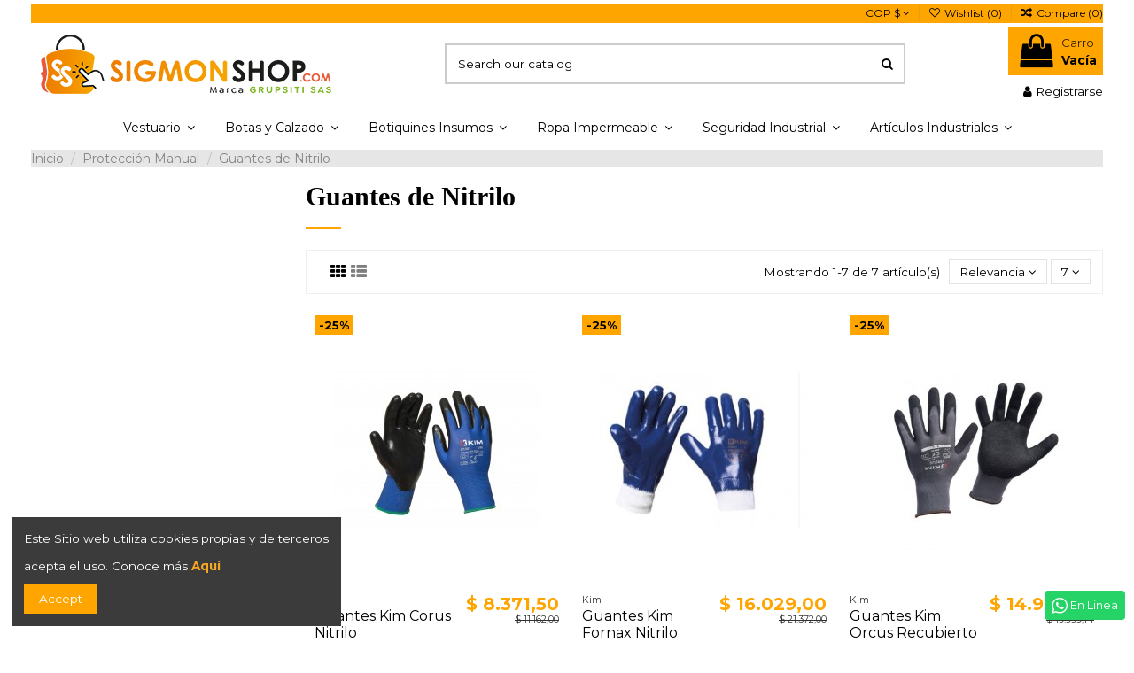

--- FILE ---
content_type: text/html; charset=utf-8
request_url: https://sigmonshop.com/198-guantes-de-nitrilo
body_size: 30901
content:
<!doctype html>
<html lang="cb">

<head>
    
        
  <meta charset="utf-8">


  <meta http-equiv="x-ua-compatible" content="ie=edge">



  <script async src="https://www.googletagmanager.com/gtag/js?id=     window.dataLayer = window.dataLayer || [];   function gtag(){dataLayer.push(arguments);}   gtag(&#039;js&#039;, new Date());    gtag(&#039;config&#039;, &#039;AW-994824677&#039;); "></script>
<script>
  
  window.dataLayer = window.dataLayer || [];
  function gtag(){dataLayer.push(arguments);}
  gtag('js', new Date());

  gtag('config', '     window.dataLayer = window.dataLayer || [];   function gtag(){dataLayer.push(arguments);}   gtag(&#039;js&#039;, new Date());    gtag(&#039;config&#039;, &#039;AW-994824677&#039;); ');
  
</script>
  


      <!-- Google Tag Manager -->
    <script>(function(w,d,s,l,i){w[l]=w[l]||[];w[l].push({'gtm.start':
      new Date().getTime(),event:'gtm.js'});var f=d.getElementsByTagName(s)[0],
              j=d.createElement(s),dl=l!='dataLayer'?'&l='+l:'';j.async=true;j.src=
              'https://www.googletagmanager.com/gtm.js?id='+i+dl;f.parentNode.insertBefore(j,f);
              })(window,document,'script','dataLayer',' GTM-K9Z5D5C9');</script>
    <!-- End Google Tag Manager -->
  


  <title>Guantes de Nitrilo</title>
  
    
  
  <meta name="description" content="">
  <meta name="keywords" content="">
    
                                        <link rel="canonical" href="https://sigmonshop.com/198-guantes-de-nitrilo">
                        

  
      



    <meta property="og:title" content="Guantes de Nitrilo"/>
    <meta property="og:url" content="https://sigmonshop.com/198-guantes-de-nitrilo"/>
    <meta property="og:site_name" content="SigmonShop.Com"/>
    <meta property="og:description" content="">
    <meta property="og:type" content="website">



            
          <meta property="og:image" content="https://sigmonshop.com/img/my-shop-logo-1723330068.jpg" />
    
    





      <meta name="viewport" content="width=device-width, initial-scale=1">
  


  <meta name="theme-color" content="rgba(0,0,0,0.04)">
  <meta name="msapplication-navbutton-color" content="rgba(0,0,0,0.04)">


  <link rel="icon" type="image/vnd.microsoft.icon" href="https://sigmonshop.com/img/favicon.ico?1723340749">
  <link rel="shortcut icon" type="image/x-icon" href="https://sigmonshop.com/img/favicon.ico?1723340749">
    


<script type="application/ld+json">

{
"@context": "https://schema.org",
"@type": "Organization",
"url": "https://sigmonshop.com/",
"name": "SigmonShop.Com",
"logo": "https://sigmonshop.com/img/my-shop-logo-1723330068.jpg",
"@id": "#store-organization"
}

</script>




    <link rel="stylesheet" href="https://sigmonshop.com/themes/warehouse/assets/cache/theme-8dc5251316.css" type="text/css" media="all">




<link rel="preload" as="font"
      href="/themes/warehouse/assets/css/font-awesome/fonts/fontawesome-webfont.woff?v=4.7.0"
      type="font/woff" crossorigin="anonymous">
<link rel="preload" as="font"
      href="/themes/warehouse/assets/css/font-awesome/fonts/fontawesome-webfont.woff2?v=4.7.0"
      type="font/woff2" crossorigin="anonymous">

<link  rel="preload stylesheet"  as="style" href="/themes/warehouse/assets/css/font-awesome/css/font-awesome-preload.css"
       type="text/css" crossorigin="anonymous">





  

  <script>
        var elementorFrontendConfig = {"isEditMode":"","stretchedSectionContainer":"","instagramToken":false,"is_rtl":false};
        var iqitTheme = {"rm_sticky":"down","rm_breakpoint":0,"op_preloader":"0","cart_style":"floating","cart_confirmation":"notification","h_layout":"1","f_fixed":0,"f_layout":"1","h_absolute":"0","h_sticky":"menu","hw_width":"inherit","hm_submenu_width":"default","h_search_type":"full","pl_lazyload":true,"pl_infinity":true,"pl_rollover":true,"pl_crsl_autoplay":true,"pl_slider_ld":3,"pl_slider_d":3,"pl_slider_t":2,"pl_slider_p":1,"pp_thumbs":"bottom","pp_zoom":"inner","pp_image_layout":"carousel","pp_tabs":"tabha","pl_grid_qty":true};
        var iqitcompare = {"nbProducts":0};
        var iqitcountdown_days = "d.";
        var iqitextendedproduct = {"speed":"70"};
        var iqitfdc_from = 0;
        var iqitmegamenu = {"sticky":"false","containerSelector":"#wrapper > .container"};
        var iqitreviews = [];
        var iqitwishlist = {"nbProducts":0};
        var prestashop = {"cart":{"products":[],"totals":{"total":{"type":"total","label":"Total","amount":0,"value":"$\u00a00,00"},"total_including_tax":{"type":"total","label":"Total (con IVA)","amount":0,"value":"$\u00a00,00"},"total_excluding_tax":{"type":"total","label":"Total (IVA excl.)","amount":0,"value":"$\u00a00,00"}},"subtotals":{"products":{"type":"products","label":"Subtotal","amount":0,"value":"$\u00a00,00"},"discounts":null,"shipping":{"type":"shipping","label":"Transporte","amount":0,"value":""},"tax":{"type":"tax","label":"Incluido IVA","amount":0,"value":"$\u00a00,00"}},"products_count":0,"summary_string":"0 art\u00edculos","vouchers":{"allowed":1,"added":[]},"discounts":[],"minimalPurchase":0,"minimalPurchaseRequired":""},"currency":{"name":"Peso colombiano","iso_code":"COP","iso_code_num":"170","sign":"$"},"customer":{"lastname":null,"firstname":null,"email":null,"birthday":null,"newsletter":null,"newsletter_date_add":null,"optin":null,"website":null,"company":null,"siret":null,"ape":null,"is_logged":false,"gender":{"type":null,"name":null},"addresses":[]},"language":{"name":"Espa\u00f1ol CO ( Spanish)","iso_code":"cb","locale":"es-CO","language_code":"es-co","is_rtl":"0","date_format_lite":"Y-m-d","date_format_full":"Y-m-d H:i:s","id":2},"page":{"title":"","canonical":"https:\/\/sigmonshop.com\/198-guantes-de-nitrilo","meta":{"title":"Guantes de Nitrilo","description":"","keywords":"","robots":"index"},"page_name":"category","body_classes":{"lang-cb":true,"lang-rtl":false,"country-CO":true,"currency-COP":true,"layout-left-column":true,"page-category":true,"tax-display-enabled":true,"category-id-198":true,"category-Guantes de Nitrilo":true,"category-id-parent-189":true,"category-depth-level-3":true},"admin_notifications":[]},"shop":{"name":"SigmonShop.Com","logo":"https:\/\/sigmonshop.com\/img\/my-shop-logo-1723330068.jpg","stores_icon":"https:\/\/sigmonshop.com\/img\/logo_stores.png","favicon":"https:\/\/sigmonshop.com\/img\/favicon.ico"},"urls":{"base_url":"https:\/\/sigmonshop.com\/","current_url":"https:\/\/sigmonshop.com\/198-guantes-de-nitrilo","shop_domain_url":"https:\/\/sigmonshop.com","img_ps_url":"https:\/\/sigmonshop.com\/img\/","img_cat_url":"https:\/\/sigmonshop.com\/img\/c\/","img_lang_url":"https:\/\/sigmonshop.com\/img\/l\/","img_prod_url":"https:\/\/sigmonshop.com\/img\/p\/","img_manu_url":"https:\/\/sigmonshop.com\/img\/m\/","img_sup_url":"https:\/\/sigmonshop.com\/img\/su\/","img_ship_url":"https:\/\/sigmonshop.com\/img\/s\/","img_store_url":"https:\/\/sigmonshop.com\/img\/st\/","img_col_url":"https:\/\/sigmonshop.com\/img\/co\/","img_url":"https:\/\/sigmonshop.com\/themes\/warehouse\/assets\/img\/","css_url":"https:\/\/sigmonshop.com\/themes\/warehouse\/assets\/css\/","js_url":"https:\/\/sigmonshop.com\/themes\/warehouse\/assets\/js\/","pic_url":"https:\/\/sigmonshop.com\/upload\/","pages":{"address":"https:\/\/sigmonshop.com\/direccion","addresses":"https:\/\/sigmonshop.com\/direcciones","authentication":"https:\/\/sigmonshop.com\/iniciar-sesion","cart":"https:\/\/sigmonshop.com\/carrito","category":"https:\/\/sigmonshop.com\/index.php?controller=category","cms":"https:\/\/sigmonshop.com\/index.php?controller=cms","contact":"https:\/\/sigmonshop.com\/contactenos","discount":"https:\/\/sigmonshop.com\/descuento","guest_tracking":"https:\/\/sigmonshop.com\/seguimiento-pedido-invitado","history":"https:\/\/sigmonshop.com\/historial-compra","identity":"https:\/\/sigmonshop.com\/datos-personales","index":"https:\/\/sigmonshop.com\/","my_account":"https:\/\/sigmonshop.com\/mi-cuenta","order_confirmation":"https:\/\/sigmonshop.com\/confirmacion-pedido","order_detail":"https:\/\/sigmonshop.com\/index.php?controller=order-detail","order_follow":"https:\/\/sigmonshop.com\/seguimiento-pedido","order":"https:\/\/sigmonshop.com\/pedido","order_return":"https:\/\/sigmonshop.com\/index.php?controller=order-return","order_slip":"https:\/\/sigmonshop.com\/facturas-abono","pagenotfound":"https:\/\/sigmonshop.com\/Contactanos","password":"https:\/\/sigmonshop.com\/recuperar-contrase\u00f1a","pdf_invoice":"https:\/\/sigmonshop.com\/index.php?controller=pdf-invoice","pdf_order_return":"https:\/\/sigmonshop.com\/index.php?controller=pdf-order-return","pdf_order_slip":"https:\/\/sigmonshop.com\/index.php?controller=pdf-order-slip","prices_drop":"https:\/\/sigmonshop.com\/productos-rebajados","product":"https:\/\/sigmonshop.com\/index.php?controller=product","search":"https:\/\/sigmonshop.com\/busqueda","sitemap":"https:\/\/sigmonshop.com\/mapa del sitio","stores":"https:\/\/sigmonshop.com\/tiendas","supplier":"https:\/\/sigmonshop.com\/proveedor","register":"https:\/\/sigmonshop.com\/iniciar-sesion?create_account=1","order_login":"https:\/\/sigmonshop.com\/pedido?login=1"},"alternative_langs":[],"theme_assets":"\/themes\/warehouse\/assets\/","actions":{"logout":"https:\/\/sigmonshop.com\/?mylogout="},"no_picture_image":{"bySize":{"small_default":{"url":"https:\/\/sigmonshop.com\/img\/p\/cb-default-small_default.jpg","width":98,"height":127},"cart_default":{"url":"https:\/\/sigmonshop.com\/img\/p\/cb-default-cart_default.jpg","width":125,"height":162},"home_default":{"url":"https:\/\/sigmonshop.com\/img\/p\/cb-default-home_default.jpg","width":236,"height":305},"large_default":{"url":"https:\/\/sigmonshop.com\/img\/p\/cb-default-large_default.jpg","width":381,"height":492},"medium_default":{"url":"https:\/\/sigmonshop.com\/img\/p\/cb-default-medium_default.jpg","width":452,"height":584},"thickbox_default":{"url":"https:\/\/sigmonshop.com\/img\/p\/cb-default-thickbox_default.jpg","width":1100,"height":1422}},"small":{"url":"https:\/\/sigmonshop.com\/img\/p\/cb-default-small_default.jpg","width":98,"height":127},"medium":{"url":"https:\/\/sigmonshop.com\/img\/p\/cb-default-large_default.jpg","width":381,"height":492},"large":{"url":"https:\/\/sigmonshop.com\/img\/p\/cb-default-thickbox_default.jpg","width":1100,"height":1422},"legend":""}},"configuration":{"display_taxes_label":true,"display_prices_tax_incl":true,"is_catalog":false,"show_prices":true,"opt_in":{"partner":false},"quantity_discount":{"type":"price","label":"Precio unitario"},"voucher_enabled":1,"return_enabled":0},"field_required":[],"breadcrumb":{"links":[{"title":"Inicio","url":"https:\/\/sigmonshop.com\/"},{"title":"Protecci\u00f3n Manual","url":"https:\/\/sigmonshop.com\/189-proteccion-manual"},{"title":"Guantes de Nitrilo","url":"https:\/\/sigmonshop.com\/198-guantes-de-nitrilo"}],"count":3},"link":{"protocol_link":"https:\/\/","protocol_content":"https:\/\/"},"time":1769979089,"static_token":"6a875f2c82a829dded12714fdac779e3","token":"eeb20d474453a36c01a753a8d2db6707","debug":false};
        var prestashopFacebookAjaxController = "https:\/\/sigmonshop.com\/module\/ps_facebook\/Ajax";
        var psemailsubscription_subscription = "https:\/\/sigmonshop.com\/module\/ps_emailsubscription\/subscription";
      </script>



  <script async src="https://www.googletagmanager.com/gtag/js?id=AW-16698221324"></script>
<script>
  window.dataLayer = window.dataLayer || [];
  function gtag(){dataLayer.push(arguments);}
  gtag('js', new Date());
  gtag(
    'config',
    'AW-16698221324',
    {
      'debug_mode':false
      , 'anonymize_ip': true                }
  );
</script>

<meta name="google-site-verification" content="k0CPqsFq9ZOEYWZRiUVy1wY1si-BhAm8GozOljciq94" /><!-- Google tag (gtag.js) -->
<script async src="https://www.googletagmanager.com/gtag/js?id=AW-994824677"></script>
<script>
  window.dataLayer = window.dataLayer || [];
  function gtag(){dataLayer.push(arguments);}
  gtag('js', new Date());

  gtag('config', 'AW-994824677');
</script>
<?php
/**
 * NOTICE OF LICENSE
 *
 * Smartsupp live chat - official plugin. Smartsupp is free live chat with visitor recording. 
 * The plugin enables you to create a free account or sign in with existing one. Pre-integrated 
 * customer info with WooCommerce (you will see names and emails of signed in webshop visitors).
 * Optional API for advanced chat box modifications.
 *
 * You must not modify, adapt or create derivative works of this source code
 *
 *  @author    Smartsupp
 *  @copyright 2021 Smartsupp.com
 *  @license   GPL-2.0+
**/ 
?>




    
                
     <!-- Google Tag Manager -->
<script>(function(w,d,s,l,i){w[l]=w[l]||[];w[l].push({'gtm.start':
new Date().getTime(),event:'gtm.js'});var f=d.getElementsByTagName(s)[0],
j=d.createElement(s),dl=l!='dataLayer'?'&l='+l:'';j.async=true;j.src=
'https://www.googletagmanager.com/gtm.js?id='+i+dl;f.parentNode.insertBefore(j,f);
})(window,document,'script','dataLayer','GTM-K9Z5D5C9');</script>
<!-- End Google Tag Manager --> </head>

<body id="category" class="lang-cb country-co currency-cop layout-left-column page-category tax-display-enabled category-id-198 category-guantes-de-nitrilo category-id-parent-189 category-depth-level-3 body-desktop-header-style-w-1">


            <!-- Google Tag Manager (noscript) -->
        <noscript><iframe src="https://www.googletagmanager.com/ns.html?id= GTM-K9Z5D5C9"
                          height="0" width="0" style="display:none;visibility:hidden"></iframe></noscript>
        <!-- End Google Tag Manager (noscript) -->
    




    


<main id="main-page-content"  >
    
            

    <header id="header" class="desktop-header-style-w-1">
        
            
  <div class="header-banner">
    
  </div>




            <div class="container">
        <nav class="header-nav">
    
        <div class="row justify-content-between">
            <div class="col col-auto col-md left-nav">
                                            <div class="block-iqitlinksmanager block-iqitlinksmanager-2 block-links-inline d-inline-block">
            <ul>
                            </ul>
        </div>
    
            </div>
            <div class="col col-auto center-nav text-center">
                
             </div>
            <div class="col col-auto col-md right-nav text-right">
                <div id="currency_selector" class="d-inline-block">
    <div class="currency-selector dropdown js-dropdown d-inline-block">
        <a class="expand-more" data-toggle="dropdown">COP $ <i class="fa fa-angle-down" aria-hidden="true"></i></a>
        <div class="dropdown-menu">
            <ul>
                                    <li  class="current" >
                        <a title="Peso colombiano" rel="nofollow" href="https://sigmonshop.com/198-guantes-de-nitrilo?SubmitCurrency=1&amp;id_currency=2"
                           class="dropdown-item">COP $</a>
                    </li>
                                    <li >
                        <a title="US Dollar" rel="nofollow" href="https://sigmonshop.com/198-guantes-de-nitrilo?SubmitCurrency=1&amp;id_currency=1"
                           class="dropdown-item">USD $</a>
                    </li>
                            </ul>
        </div>
    </div>
</div>
<div class="d-inline-block">
    <a href="//sigmonshop.com/module/iqitwishlist/view">
        <i class="fa fa-heart-o fa-fw" aria-hidden="true"></i> Wishlist (<span
                id="iqitwishlist-nb"></span>)
    </a>
</div>
<div class="d-inline-block">
    <a href="//sigmonshop.com/module/iqitcompare/comparator">
        <i class="fa fa-random fa-fw" aria-hidden="true"></i> <span>Compare (<span
                    id="iqitcompare-nb"></span>)</span>
    </a>
</div>

             </div>
        </div>

                        </nav>
            </div>
        



<div id="desktop-header" class="desktop-header-style-1">
    
            
<div class="header-top">
    <div id="desktop-header-container" class="container">
        <div class="row align-items-center">
                            <div class="col col-auto col-header-left">
                    <div id="desktop_logo">
                        <a href="https://sigmonshop.com/">
                            <img class="logo img-fluid"
                                 src="https://sigmonshop.com/img/my-shop-logo-1723330068.jpg"                                  alt="SigmonShop.Com">
                        </a>
                    </div>
                    
                </div>
                <div class="col col-header-center">
                                        <!-- Block search module TOP -->

<!-- Block search module TOP -->
<div id="search_widget" class="search-widget" data-search-controller-url="https://sigmonshop.com/module/iqitsearch/searchiqit">
    <form method="get" action="https://sigmonshop.com/module/iqitsearch/searchiqit">
        <div class="input-group">
            <input type="text" name="s" value="" data-all-text="Show all results"
                   data-blog-text="Blog post"
                   data-product-text="Product"
                   data-brands-text="Marca"
                   placeholder="Search our catalog" class="form-control form-search-control" />
            <button type="submit" class="search-btn">
                <i class="fa fa-search"></i>
            </button>
        </div>
    </form>
</div>
<!-- /Block search module TOP -->

<!-- /Block search module TOP -->


                    
                </div>
                        <div class="col col-auto col-header-right text-right">
                                    
                                            <div id="ps-shoppingcart-wrapper">
    <div id="ps-shoppingcart"
         class="header-cart-default ps-shoppingcart dropdown">
         <div id="blockcart" class="blockcart cart-preview"
         data-refresh-url="//sigmonshop.com/module/ps_shoppingcart/ajax">
        <a id="cart-toogle" class="cart-toogle header-btn header-cart-btn" data-toggle="dropdown" data-display="static">
            <i class="fa fa-shopping-bag fa-fw icon" aria-hidden="true"><span class="cart-products-count-btn  d-none">0</span></i>
            <span class="info-wrapper">
            <span class="title">Carro</span>
            <span class="cart-toggle-details">
            <span class="text-faded cart-separator"> / </span>
                            Vacía
                        </span>
            </span>
        </a>
        <div id="_desktop_blockcart-content" class="dropdown-menu-custom dropdown-menu">
    <div id="blockcart-content" class="blockcart-content" >
        <div class="cart-title">
            <span class="modal-title">Tu carrito</span>
            <button type="button" id="js-cart-close" class="close">
                <span>×</span>
            </button>
            <hr>
        </div>
                    <span class="no-items">No hay más artículos en su carrito</span>
            </div>
</div> </div>




    </div>
</div>

                                        
                
                <div id="user_info">
            <a
                href="https://sigmonshop.com/mi-cuenta"
                title="Conectarse a su cuenta de cliente"
                rel="nofollow"
        ><i class="fa fa-user" aria-hidden="true"></i>
            <span>Registrarse</span>
        </a>
    </div>


                
            </div>
            <div class="col-12">
                <div class="row">
                    

<div class="menu js-top-menu position-static hidden-sm-down" id="_desktop_top_menu">
    
    
    <div class="clearfix"></div>
</div>

                </div>
            </div>
        </div>
    </div>
</div>
<div class="container iqit-megamenu-container">	<div id="iqitmegamenu-wrapper" class="iqitmegamenu-wrapper iqitmegamenu-all">
		<div class="container container-iqitmegamenu">
		<div id="iqitmegamenu-horizontal" class="iqitmegamenu  clearfix" role="navigation">

								
				<nav id="cbp-hrmenu" class="cbp-hrmenu cbp-horizontal cbp-hrsub-narrow">
					<ul>
												<li id="cbp-hrmenu-tab-42" class="cbp-hrmenu-tab cbp-hrmenu-tab-42  cbp-has-submeu">
	<a href="https://sigmonshop.com/6-vestuario" class="nav-link" >

								<span class="cbp-tab-title">
								Vestuario <i class="fa fa-angle-down cbp-submenu-aindicator"></i></span>
														</a>
														<div class="cbp-hrsub col-12">
								<div class="cbp-hrsub-inner">
									<div class="container iqitmegamenu-submenu-container">
									
																																	




<div class="row menu_row menu-element  first_rows menu-element-id-1">
                

                                                




    <div class="col-2 cbp-menu-column cbp-menu-element menu-element-id-6 ">
        <div class="cbp-menu-column-inner">
                        
                                                            <a href="https://sigmonshop.com/79-ropa-sigmon"
                           class="cbp-column-title nav-link">Marca Sigmon </a>
                                    
                
                                            <a href="https://sigmonshop.com/79-ropa-sigmon">                        <img src="/img/cms/Logos  pq/14.png" class="img-fluid cbp-banner-image"
                                                               width="752" height="500"  />
                        </a>                    
                
            

            
            </div>    </div>
                                    




    <div class="col-2 cbp-menu-column cbp-menu-element menu-element-id-5 ">
        <div class="cbp-menu-column-inner">
                        
                                                            <a href="https://sigmonshop.com/68-camisetas-aritex"
                           class="cbp-column-title nav-link">Camisetas Aritex </a>
                                    
                
                                            <a href="https://sigmonshop.com/68-camisetas-aritex">                        <img src="/img/cms/Logos  pq/2.png" class="img-fluid cbp-banner-image"
                                                               width="752" height="500"  />
                        </a>                    
                
            

            
            </div>    </div>
                                    




    <div class="col-2 cbp-menu-column cbp-menu-element menu-element-id-7 ">
        <div class="cbp-menu-column-inner">
                        
                
                
                    
                                                    <div class="row cbp-categories-row">
                                                                                                            <div class="col-12">
                                            <div class="cbp-category-link-w"><a href="https://sigmonshop.com/78-camisetas-positex"
                                                                                class="cbp-column-title nav-link cbp-category-title">Camisetas Positex</a>
                                                                                                                                                    
    <ul class="cbp-links cbp-category-tree"><li  class="cbp-hrsub-haslevel2" ><div class="cbp-category-link-w"><a href="https://sigmonshop.com/391-polo-cross">Polo Cross</a>
    <ul class="cbp-hrsub-level2"><li ><div class="cbp-category-link-w"><a href="https://sigmonshop.com/440-dama">Dama</a></div></li><li ><div class="cbp-category-link-w"><a href="https://sigmonshop.com/441-hombre">Hombre</a></div></li></ul>
</div></li><li ><div class="cbp-category-link-w"><a href="https://sigmonshop.com/392-polo-tricko">Polo Tricko</a></div></li><li ><div class="cbp-category-link-w"><a href="https://sigmonshop.com/396-camiseta-poliester">Camiseta Poliester</a></div></li><li ><div class="cbp-category-link-w"><a href="https://sigmonshop.com/393-camisetas-open-end">Camisetas Open End</a></div></li><li ><div class="cbp-category-link-w"><a href="https://sigmonshop.com/394-camiseta-algodon-peinado">Camiseta Algodón Peinado</a></div></li><li ><div class="cbp-category-link-w"><a href="https://sigmonshop.com/395-camisetas-algodon-peruano">Camisetas Algodon Peruano</a></div></li></ul>

                                                                                            </div>
                                        </div>
                                                                                                </div>
                                            
                
            

            
            </div>    </div>
                                    




    <div class="col-2 cbp-menu-column cbp-menu-element menu-element-id-3 ">
        <div class="cbp-menu-column-inner">
                        
                
                
                    
                                                    <div class="row cbp-categories-row">
                                                                                                            <div class="col-12">
                                            <div class="cbp-category-link-w"><a href="https://sigmonshop.com/80-servi-r-eco"
                                                                                class="cbp-column-title nav-link cbp-category-title">Servi R eco</a>
                                                                                                                                                    
    <ul class="cbp-links cbp-category-tree"><li ><div class="cbp-category-link-w"><a href="https://sigmonshop.com/345-batas">Batas</a></div></li><li ><div class="cbp-category-link-w"><a href="https://sigmonshop.com/344-camisas">Camisas</a></div></li><li ><div class="cbp-category-link-w"><a href="https://sigmonshop.com/346-overoles">Overoles</a></div></li><li ><div class="cbp-category-link-w"><a href="https://sigmonshop.com/347-pantalones-jeans">Pantalones-Jeans</a></div></li><li ><div class="cbp-category-link-w"><a href="https://sigmonshop.com/348-chalecos">Chalecos</a></div></li></ul>

                                                                                            </div>
                                        </div>
                                                                                                </div>
                                            
                
            

            
            </div>    </div>
                                    




    <div class="col-2 cbp-menu-column cbp-menu-element menu-element-id-4 ">
        <div class="cbp-menu-column-inner">
                        
                
                
                    
                                                    <div class="row cbp-categories-row">
                                                                                                            <div class="col-12">
                                            <div class="cbp-category-link-w"><a href="https://sigmonshop.com/8-polos-y-camisetas"
                                                                                class="cbp-column-title nav-link cbp-category-title">Polos y Camisetas</a>
                                                                                                                                                    
    <ul class="cbp-links cbp-category-tree"><li  class="cbp-hrsub-haslevel2" ><div class="cbp-category-link-w"><a href="https://sigmonshop.com/434-camisetas-polo">Camisetas Polo</a>
    <ul class="cbp-hrsub-level2"><li ><div class="cbp-category-link-w"><a href="https://sigmonshop.com/442-dama">Dama</a></div></li><li ><div class="cbp-category-link-w"><a href="https://sigmonshop.com/443-hombre">Hombre</a></div></li></ul>
</div></li><li ><div class="cbp-category-link-w"><a href="https://sigmonshop.com/435-camisetas-cuello-redondo">Camisetas Cuello Redondo</a></div></li><li ><div class="cbp-category-link-w"><a href="https://sigmonshop.com/436-camisetas-cuello-v">camisetas cuello V</a></div></li><li ><div class="cbp-category-link-w"><a href="https://sigmonshop.com/438-hombre">Hombre</a></div></li><li ><div class="cbp-category-link-w"><a href="https://sigmonshop.com/439-dama">Dama</a></div></li></ul>

                                                                                            </div>
                                        </div>
                                                                                                </div>
                                            
                
            

            
            </div>    </div>
                            
                </div>
																					
																			</div>
								</div>
							</div>
													</li>
												<li id="cbp-hrmenu-tab-23" class="cbp-hrmenu-tab cbp-hrmenu-tab-23  cbp-has-submeu">
	<a href="https://sigmonshop.com/3-botas-y-calzado" class="nav-link" >

								<span class="cbp-tab-title">
								Botas y Calzado <i class="fa fa-angle-down cbp-submenu-aindicator"></i></span>
														</a>
														<div class="cbp-hrsub col-12">
								<div class="cbp-hrsub-inner">
									<div class="container iqitmegamenu-submenu-container">
									
																																	




<div class="row menu_row menu-element  first_rows menu-element-id-1">
                

                                                




    <div class="col-2 cbp-menu-column cbp-menu-element menu-element-id-2 ">
        <div class="cbp-menu-column-inner">
                        
                
                
                    
                                                    <div class="row cbp-categories-row">
                                                                                                                                </div>
                                            
                
            

            
            </div>    </div>
                                    




    <div class="col-3 cbp-menu-column cbp-menu-element menu-element-id-3 ">
        <div class="cbp-menu-column-inner">
                        
                
                
                    
                                                    <div class="row cbp-categories-row">
                                                                                                            <div class="col-12">
                                            <div class="cbp-category-link-w"><a href="https://sigmonshop.com/16-botas-industriales"
                                                                                class="cbp-column-title nav-link cbp-category-title">Botas Industriales</a>
                                                                                                                                                    
    <ul class="cbp-links cbp-category-tree"><li  class="cbp-hrsub-haslevel2" ><div class="cbp-category-link-w"><a href="https://sigmonshop.com/17-operario">Operario</a>
    <ul class="cbp-hrsub-level2"><li ><div class="cbp-category-link-w"><a href="https://sigmonshop.com/57-sin-puntera">Sin Puntera</a></div></li><li ><div class="cbp-category-link-w"><a href="https://sigmonshop.com/58-con-puntera">Con Puntera</a></div></li></ul>
</div></li><li  class="cbp-hrsub-haslevel2" ><div class="cbp-category-link-w"><a href="https://sigmonshop.com/18-soldador">Soldador</a>
    <ul class="cbp-hrsub-level2"><li ><div class="cbp-category-link-w"><a href="https://sigmonshop.com/59-con-puntera">Con Puntera</a></div></li></ul>
</div></li><li  class="cbp-hrsub-haslevel2" ><div class="cbp-category-link-w"><a href="https://sigmonshop.com/19-bota">Militar</a>
    <ul class="cbp-hrsub-level2"><li ><div class="cbp-category-link-w"><a href="https://sigmonshop.com/61-sin-puntera">Sin Puntera</a></div></li><li ><div class="cbp-category-link-w"><a href="https://sigmonshop.com/62-con-puntera">Con Puntera</a></div></li></ul>
</div></li><li ><div class="cbp-category-link-w"><a href="https://sigmonshop.com/20-ingeniero">Ingeniero</a></div></li></ul>

                                                                                            </div>
                                        </div>
                                                                                                </div>
                                            
                
            

            
            </div>    </div>
                                    




    <div class="col-2 cbp-menu-column cbp-menu-element menu-element-id-4 ">
        <div class="cbp-menu-column-inner">
                        
                
                
                    
                                                    <div class="row cbp-categories-row">
                                                                                                            <div class="col-12">
                                            <div class="cbp-category-link-w"><a href="https://sigmonshop.com/5-caucho"
                                                                                class="cbp-column-title nav-link cbp-category-title">Caucho</a>
                                                                                                                                                    
    <ul class="cbp-links cbp-category-tree"><li  class="cbp-hrsub-haslevel2" ><div class="cbp-category-link-w"><a href="https://sigmonshop.com/21-operario">Operario</a>
    <ul class="cbp-hrsub-level2"><li ><div class="cbp-category-link-w"><a href="https://sigmonshop.com/24-sin-puntera">Sin Puntera</a></div></li><li ><div class="cbp-category-link-w"><a href="https://sigmonshop.com/25-con-puntera">Con Puntera</a></div></li></ul>
</div></li><li  class="cbp-hrsub-haslevel2" ><div class="cbp-category-link-w"><a href="https://sigmonshop.com/22-ingeniero">Ingeniero</a>
    <ul class="cbp-hrsub-level2"><li ><div class="cbp-category-link-w"><a href="https://sigmonshop.com/64-con-puntera">Con Puntera</a></div></li></ul>
</div></li><li  class="cbp-hrsub-haslevel2" ><div class="cbp-category-link-w"><a href="https://sigmonshop.com/23-eva">Eva</a>
    <ul class="cbp-hrsub-level2"><li ><div class="cbp-category-link-w"><a href="https://sigmonshop.com/65-zuecos">Zuecos</a></div></li><li ><div class="cbp-category-link-w"><a href="https://sigmonshop.com/66-botas">Botas</a></div></li><li ><div class="cbp-category-link-w"><a href="https://sigmonshop.com/67-antideslizantes">Antideslizantes</a></div></li></ul>
</div></li></ul>

                                                                                            </div>
                                        </div>
                                                                                                </div>
                                            
                
            

            
            </div>    </div>
                                    




    <div class="col-3 cbp-menu-column cbp-menu-element menu-element-id-5 ">
        <div class="cbp-menu-column-inner">
                        
                                                            <span class="cbp-column-title nav-link transition-300">Calzado Evacol </span>
                                    
                
                                            <a href="https://sigmonshop.com/83-calzado-evacol">                        <img src="/img/cms/Banners secundarios/banner10G (1).jpg" class="img-fluid cbp-banner-image"
                                                               width="1200" height="628"  />
                        </a>                    
                
            

            
            </div>    </div>
                            
                </div>
																					
																			</div>
								</div>
							</div>
													</li>
												<li id="cbp-hrmenu-tab-34" class="cbp-hrmenu-tab cbp-hrmenu-tab-34  cbp-has-submeu">
	<a href="https://sigmonshop.com/171-botiquines-insumos" class="nav-link" >

								<span class="cbp-tab-title">
								Botiquines Insumos <i class="fa fa-angle-down cbp-submenu-aindicator"></i></span>
														</a>
														<div class="cbp-hrsub col-12">
								<div class="cbp-hrsub-inner">
									<div class="container iqitmegamenu-submenu-container">
									
																																	




<div class="row menu_row menu-element  first_rows menu-element-id-1">
                

                                                




    <div class="col-3 cbp-menu-column cbp-menu-element menu-element-id-5 ">
        <div class="cbp-menu-column-inner">
                        
                
                
                    
                                                    <div class="row cbp-categories-row">
                                                                                                            <div class="col-12">
                                            <div class="cbp-category-link-w"><a href="https://sigmonshop.com/405-botiquines-y-camillas"
                                                                                class="cbp-column-title nav-link cbp-category-title">Botiquines y Camillas</a>
                                                                                                                                                    
    <ul class="cbp-links cbp-category-tree"><li ><div class="cbp-category-link-w"><a href="https://sigmonshop.com/409-botiquin-arl">Botiquín Arl</a></div></li><li ><div class="cbp-category-link-w"><a href="https://sigmonshop.com/410-botiquin-tipo-a">Botiquín Tipo A</a></div></li><li ><div class="cbp-category-link-w"><a href="https://sigmonshop.com/411-botiquin-tipo-b">Botiquín Tipo B</a></div></li><li ><div class="cbp-category-link-w"><a href="https://sigmonshop.com/412-botiquin-tipo-c">Botiquín Tipo C</a></div></li><li ><div class="cbp-category-link-w"><a href="https://sigmonshop.com/408-botiquin-pernera">Botiquín Pernera</a></div></li><li ><div class="cbp-category-link-w"><a href="https://sigmonshop.com/406-botiquin-canguro">Botiquín canguro</a></div></li><li ><div class="cbp-category-link-w"><a href="https://sigmonshop.com/407-botiquin-empotrable">Botiquín Empotrable</a></div></li><li ><div class="cbp-category-link-w"><a href="https://sigmonshop.com/413-otros-botiquines">Otros Botiquines</a></div></li><li ><div class="cbp-category-link-w"><a href="https://sigmonshop.com/418-camilla-primeros-auxilios">Camilla Primeros Auxilios</a></div></li></ul>

                                                                                            </div>
                                        </div>
                                                                                                </div>
                                            
                
            

            
            </div>    </div>
                                    




    <div class="col-3 cbp-menu-column cbp-menu-element menu-element-id-2 ">
        <div class="cbp-menu-column-inner">
                        
                
                
                    
                                                    <div class="row cbp-categories-row">
                                                                                                            <div class="col-12">
                                            <div class="cbp-category-link-w"><a href="https://sigmonshop.com/174-tapabocas"
                                                                                class="cbp-column-title nav-link cbp-category-title">Tapabocas</a>
                                                                                                                                                    
    <ul class="cbp-links cbp-category-tree"><li ><div class="cbp-category-link-w"><a href="https://sigmonshop.com/352-tapabocas-uso-medico-por-50-und">Tapabocas Uso Médico por 50 und</a></div></li><li ><div class="cbp-category-link-w"><a href="https://sigmonshop.com/353-tapaboca-uso-medico-empaque-individual">Tapaboca uso Médico Empaque Individual</a></div></li><li ><div class="cbp-category-link-w"><a href="https://sigmonshop.com/354-tapaboca-uso-civil-por-50-und">Tapaboca uso Civil por 50 und</a></div></li><li ><div class="cbp-category-link-w"><a href="https://sigmonshop.com/355-tapaboca-uso-civil-empaque-individual">Tapaboca uso Civil Empaque Individual</a></div></li></ul>

                                                                                            </div>
                                        </div>
                                                                                                </div>
                                            
                
            

            
            </div>    </div>
                                    




    <div class="col-3 cbp-menu-column cbp-menu-element menu-element-id-3 ">
        <div class="cbp-menu-column-inner">
                        
                
                
                    
                                                    <div class="row cbp-categories-row">
                                                                                                            <div class="col-12">
                                            <div class="cbp-category-link-w"><a href="https://sigmonshop.com/175-ropa-hospitalaria"
                                                                                class="cbp-column-title nav-link cbp-category-title">Ropa Hospitalaria</a>
                                                                                                                                                    
    <ul class="cbp-links cbp-category-tree"><li ><div class="cbp-category-link-w"><a href="https://sigmonshop.com/279-batas">Batas</a></div></li><li ><div class="cbp-category-link-w"><a href="https://sigmonshop.com/278-polainas">Polainas</a></div></li><li ><div class="cbp-category-link-w"><a href="https://sigmonshop.com/280-sabanas-">Sábanas</a></div></li><li ><div class="cbp-category-link-w"><a href="https://sigmonshop.com/277-gorros-desechables">Gorros Desechables</a></div></li></ul>

                                                                                            </div>
                                        </div>
                                                                                                </div>
                                            
                
            

            
            </div>    </div>
                                    




    <div class="col-3 cbp-menu-column cbp-menu-element menu-element-id-6 ">
        <div class="cbp-menu-column-inner">
                        
                
                
                    
                                                    <div class="row cbp-categories-row">
                                                                                                            <div class="col-12">
                                            <div class="cbp-category-link-w"><a href="https://sigmonshop.com/173-guantes-uso-medico"
                                                                                class="cbp-column-title nav-link cbp-category-title">Guantes Médicos</a>
                                                                                                                                                    
    <ul class="cbp-links cbp-category-tree"><li ><div class="cbp-category-link-w"><a href="https://sigmonshop.com/414-guantes-latex">Latex</a></div></li><li ><div class="cbp-category-link-w"><a href="https://sigmonshop.com/415-guantes-vinilo">Vinilo</a></div></li><li ><div class="cbp-category-link-w"><a href="https://sigmonshop.com/416-guantes-nitrilo">Nitrilo</a></div></li><li ><div class="cbp-category-link-w"><a href="https://sigmonshop.com/417-esteril">Estéril</a></div></li></ul>

                                                                                            </div>
                                        </div>
                                                                                                </div>
                                            
                
            

            
            </div>    </div>
                            
                </div>
																					
																			</div>
								</div>
							</div>
													</li>
												<li id="cbp-hrmenu-tab-32" class="cbp-hrmenu-tab cbp-hrmenu-tab-32  cbp-has-submeu">
	<a href="https://sigmonshop.com/172-ropa-impermeable" class="nav-link" >

								<span class="cbp-tab-title">
								Ropa Impermeable <i class="fa fa-angle-down cbp-submenu-aindicator"></i></span>
														</a>
														<div class="cbp-hrsub col-12">
								<div class="cbp-hrsub-inner">
									<div class="container iqitmegamenu-submenu-container">
									
																																	




<div class="row menu_row menu-element  first_rows menu-element-id-1">
                

                                                




    <div class="col-3 cbp-menu-column cbp-menu-element menu-element-id-2 ">
        <div class="cbp-menu-column-inner">
                        
                
                
                    
                                                    <div class="row cbp-categories-row">
                                                                                                            <div class="col-12">
                                            <div class="cbp-category-link-w"><a href="https://sigmonshop.com/270-conjuntos"
                                                                                class="cbp-column-title nav-link cbp-category-title">Conjuntos</a>
                                                                                                                                            </div>
                                        </div>
                                                                                                                                                <div class="col-12">
                                            <div class="cbp-category-link-w"><a href="https://sigmonshop.com/271-delantales"
                                                                                class="cbp-column-title nav-link cbp-category-title">Delantales</a>
                                                                                                                                            </div>
                                        </div>
                                                                                                                                                <div class="col-12">
                                            <div class="cbp-category-link-w"><a href="https://sigmonshop.com/268-chaquetas"
                                                                                class="cbp-column-title nav-link cbp-category-title">Chaquetas</a>
                                                                                                                                            </div>
                                        </div>
                                                                                                                                                <div class="col-12">
                                            <div class="cbp-category-link-w"><a href="https://sigmonshop.com/269-pantalones"
                                                                                class="cbp-column-title nav-link cbp-category-title">Pantalones</a>
                                                                                                                                            </div>
                                        </div>
                                                                                                                                                <div class="col-12">
                                            <div class="cbp-category-link-w"><a href="https://sigmonshop.com/267-abrigos-capas"
                                                                                class="cbp-column-title nav-link cbp-category-title">Abrigos-Capas</a>
                                                                                                                                            </div>
                                        </div>
                                                                                                </div>
                                            
                
            

            
            </div>    </div>
                                    




    <div class="col-3 cbp-menu-column cbp-menu-element menu-element-id-3 ">
        <div class="cbp-menu-column-inner">
                        
                
                
                    
                                                    <div class="row cbp-categories-row">
                                                                                                            <div class="col-12">
                                            <div class="cbp-category-link-w"><a href="https://sigmonshop.com/272-overoles"
                                                                                class="cbp-column-title nav-link cbp-category-title">Overoles</a>
                                                                                                                                                    
    <ul class="cbp-links cbp-category-tree"><li ><div class="cbp-category-link-w"><a href="https://sigmonshop.com/273-escafandra">Escafandra</a></div></li><li ><div class="cbp-category-link-w"><a href="https://sigmonshop.com/274-fontanero">Fontanero</a></div></li><li ><div class="cbp-category-link-w"><a href="https://sigmonshop.com/275-pescador">Pescador</a></div></li></ul>

                                                                                            </div>
                                        </div>
                                                                                                </div>
                                            
                
            

            
            </div>    </div>
                                    




    <div class="col-3 cbp-menu-column cbp-menu-element menu-element-id-4 ">
        <div class="cbp-menu-column-inner">
                        
                                                            <span class="cbp-column-title nav-link transition-300">Traje Fontanero </span>
                                    
                
                                                                    <img src="/img/cms/Banners secundarios/traje-fontanero.jpg" class="img-fluid cbp-banner-image"
                                                               width="1200" height="628"  />
                                            
                
            

            
            </div>    </div>
                                    




    <div class="col-3 cbp-menu-column cbp-menu-element menu-element-id-5 ">
        <div class="cbp-menu-column-inner">
                        
                                                            <span class="cbp-column-title nav-link transition-300">Conjunto Cuartos Frios </span>
                                    
                
                                                                    <img src="/img/cms/Banners secundarios/cuartos-frios.jpg" class="img-fluid cbp-banner-image"
                                                               width="1200" height="628"  />
                                            
                
            

            
            </div>    </div>
                            
                </div>
																					
																			</div>
								</div>
							</div>
													</li>
												<li id="cbp-hrmenu-tab-45" class="cbp-hrmenu-tab cbp-hrmenu-tab-45  cbp-has-submeu">
	<a href="https://sigmonshop.com/115-proteccion-alturas" class="nav-link" >

								<span class="cbp-tab-title">
								Seguridad Industrial <i class="fa fa-angle-down cbp-submenu-aindicator"></i></span>
														</a>
														<div class="cbp-hrsub col-12">
								<div class="cbp-hrsub-inner">
									<div class="container iqitmegamenu-submenu-container">
									
																																	




<div class="row menu_row menu-element  first_rows menu-element-id-1">
                

                                                




    <div class="col-2 cbp-menu-column cbp-menu-element menu-element-id-6 ">
        <div class="cbp-menu-column-inner">
                        
                
                
                    
                                                    <div class="row cbp-categories-row">
                                                                                                            <div class="col-12">
                                            <div class="cbp-category-link-w"><a href="https://sigmonshop.com/189-proteccion-manual"
                                                                                class="cbp-column-title nav-link cbp-category-title">Protección Manual</a>
                                                                                                                                                    
    <ul class="cbp-links cbp-category-tree"><li ><div class="cbp-category-link-w"><a href="https://sigmonshop.com/196-guantes-de-latex">Guantes de Látex</a></div></li><li ><div class="cbp-category-link-w"><a href="https://sigmonshop.com/198-guantes-de-nitrilo">Guantes de Nitrilo</a></div></li><li ><div class="cbp-category-link-w"><a href="https://sigmonshop.com/199-guantes-de-caucho-y-pvc">Guantes de Caucho y PVC</a></div></li><li ><div class="cbp-category-link-w"><a href="https://sigmonshop.com/201-guantes-de-poliuretano">Guantes de Poliuretano</a></div></li><li ><div class="cbp-category-link-w"><a href="https://sigmonshop.com/202-guantes-de-cuero">Guantes de Cuero</a></div></li><li ><div class="cbp-category-link-w"><a href="https://sigmonshop.com/206-guantes-anticorte">Guantes Anticorte</a></div></li></ul>

                                                                                            </div>
                                        </div>
                                                                                                </div>
                                            
                
            

            
            </div>    </div>
                                    




    <div class="col-2 cbp-menu-column cbp-menu-element menu-element-id-7 ">
        <div class="cbp-menu-column-inner">
                        
                
                
                    
                                                    <div class="row cbp-categories-row">
                                                                                                            <div class="col-12">
                                            <div class="cbp-category-link-w"><a href="https://sigmonshop.com/190-proteccion-corporal"
                                                                                class="cbp-column-title nav-link cbp-category-title">protección corporal</a>
                                                                                                                                                    
    <ul class="cbp-links cbp-category-tree"><li ><div class="cbp-category-link-w"><a href="https://sigmonshop.com/296-fajas">Fajas</a></div></li><li  class="cbp-hrsub-haslevel2" ><div class="cbp-category-link-w"><a href="https://sigmonshop.com/292-camisas">Camisas</a>
    <ul class="cbp-hrsub-level2"><li ><div class="cbp-category-link-w"><a href="https://sigmonshop.com/293-vaqueta">Vaqueta</a></div></li><li ><div class="cbp-category-link-w"><a href="https://sigmonshop.com/294-carnaza">Carnaza</a></div></li></ul>
</div></li><li ><div class="cbp-category-link-w"><a href="https://sigmonshop.com/295-polainas">Polainas</a></div></li><li  class="cbp-hrsub-haslevel2" ><div class="cbp-category-link-w"><a href="https://sigmonshop.com/289-delantales">Delantales</a>
    <ul class="cbp-hrsub-level2"><li ><div class="cbp-category-link-w"><a href="https://sigmonshop.com/290-vaqueta">Vaqueta</a></div></li><li ><div class="cbp-category-link-w"><a href="https://sigmonshop.com/291-carnaza">Carnaza</a></div></li></ul>
</div></li></ul>

                                                                                            </div>
                                        </div>
                                                                                                </div>
                                            
                
            

            
            </div>    </div>
                                    




    <div class="col-2 cbp-menu-column cbp-menu-element menu-element-id-8 ">
        <div class="cbp-menu-column-inner">
                        
                
                
                    
                                                    <div class="row cbp-categories-row">
                                                                                                            <div class="col-12">
                                            <div class="cbp-category-link-w"><a href="https://sigmonshop.com/191-proteccion-alturas"
                                                                                class="cbp-column-title nav-link cbp-category-title">Protección Alturas</a>
                                                                                                                                                    
    <ul class="cbp-links cbp-category-tree"><li  class="cbp-hrsub-haslevel2" ><div class="cbp-category-link-w"><a href="https://sigmonshop.com/221-estandar">Estándar</a>
    <ul class="cbp-hrsub-level2"><li  class="cbp-hrsub-haslevel3" ><div class="cbp-category-link-w"><a href="https://sigmonshop.com/222-arnes-">Arnés</a>
    <ul class="cbp-hrsub-level2 cbp-hrsub-level3"><li ><div class="cbp-category-link-w"><a href="https://sigmonshop.com/223-3-argollas">3 Argollas</a></div></li><li ><div class="cbp-category-link-w"><a href="https://sigmonshop.com/224-4-argollas">4 Argollas</a></div></li><li ><div class="cbp-category-link-w"><a href="https://sigmonshop.com/225-6-argollas">6 Argollas</a></div></li></ul>
</div></li><li  class="cbp-hrsub-haslevel3" ><div class="cbp-category-link-w"><a href="https://sigmonshop.com/226-eslingas">Eslingas</a>
    <ul class="cbp-hrsub-level2 cbp-hrsub-level3"><li ><div class="cbp-category-link-w"><a href="https://sigmonshop.com/314-posicionamiento">Posicionamiento</a></div></li><li ><div class="cbp-category-link-w"><a href="https://sigmonshop.com/315-deteccion-con-absorbedor-">Detección con Absorbedor</a></div></li><li ><div class="cbp-category-link-w"><a href="https://sigmonshop.com/316-en-y-con-absorbedor">en Y con Absorbedor</a></div></li><li ><div class="cbp-category-link-w"><a href="https://sigmonshop.com/317-en-y-posicionamiento">En Y Posicionamiento</a></div></li></ul>
</div></li><li ><div class="cbp-category-link-w"><a href="https://sigmonshop.com/318-anclajes">Anclajes</a></div></li><li ><div class="cbp-category-link-w"><a href="https://sigmonshop.com/230-lineas-de-vida">Líneas de Vida</a></div></li><li ><div class="cbp-category-link-w"><a href="https://sigmonshop.com/232-accesorios">Accesorios</a></div></li></ul>
</div></li><li  class="cbp-hrsub-haslevel2" ><div class="cbp-category-link-w"><a href="https://sigmonshop.com/236-dielectrico-">Dieléctrico</a>
    <ul class="cbp-hrsub-level2"><li  class="cbp-hrsub-haslevel3" ><div class="cbp-category-link-w"><a href="https://sigmonshop.com/308-arnes-">Arnés</a>
    <ul class="cbp-hrsub-level2 cbp-hrsub-level3"><li ><div class="cbp-category-link-w"><a href="https://sigmonshop.com/319-3-argollas">3 Argollas</a></div></li><li ><div class="cbp-category-link-w"><a href="https://sigmonshop.com/320-4-argollas">4 Argollas</a></div></li><li ><div class="cbp-category-link-w"><a href="https://sigmonshop.com/321-5-argollas">5 Argollas</a></div></li></ul>
</div></li><li  class="cbp-hrsub-haslevel3" ><div class="cbp-category-link-w"><a href="https://sigmonshop.com/309-eslingas">Eslingas</a>
    <ul class="cbp-hrsub-level2 cbp-hrsub-level3"><li ><div class="cbp-category-link-w"><a href="https://sigmonshop.com/323-posicionamiento">Posicionamiento</a></div></li><li ><div class="cbp-category-link-w"><a href="https://sigmonshop.com/324-deteccion-con-absorbedor">Detección con Absorbedor</a></div></li><li ><div class="cbp-category-link-w"><a href="https://sigmonshop.com/325-en-y-con-absorbedor">En Y con Absorbedor</a></div></li><li ><div class="cbp-category-link-w"><a href="https://sigmonshop.com/326-en-y-posicionamiento">En Y Posicionamiento</a></div></li></ul>
</div></li><li ><div class="cbp-category-link-w"><a href="https://sigmonshop.com/322-anclajes">Anclajes</a></div></li></ul>
</div></li><li  class="cbp-hrsub-haslevel2" ><div class="cbp-category-link-w"><a href="https://sigmonshop.com/237-kevlar">Kevlar</a>
    <ul class="cbp-hrsub-level2"><li  class="cbp-hrsub-haslevel3" ><div class="cbp-category-link-w"><a href="https://sigmonshop.com/310-arnes-">Arnés</a>
    <ul class="cbp-hrsub-level2 cbp-hrsub-level3"><li ><div class="cbp-category-link-w"><a href="https://sigmonshop.com/327-4-argollas">4 Argollas</a></div></li></ul>
</div></li><li  class="cbp-hrsub-haslevel3" ><div class="cbp-category-link-w"><a href="https://sigmonshop.com/311-eslingas">Eslingas</a>
    <ul class="cbp-hrsub-level2 cbp-hrsub-level3"><li ><div class="cbp-category-link-w"><a href="https://sigmonshop.com/328-posicionamiento">Posicionamiento</a></div></li><li ><div class="cbp-category-link-w"><a href="https://sigmonshop.com/329-deteccion-con-absorbedor">Detección con Absorbedor</a></div></li></ul>
</div></li><li ><div class="cbp-category-link-w"><a href="https://sigmonshop.com/330-anclajes">Anclajes</a></div></li></ul>
</div></li><li  class="cbp-hrsub-haslevel2" ><div class="cbp-category-link-w"><a href="https://sigmonshop.com/238-premium-">Premium</a>
    <ul class="cbp-hrsub-level2"><li  class="cbp-hrsub-haslevel3" ><div class="cbp-category-link-w"><a href="https://sigmonshop.com/312-arnes-">Arnés</a>
    <ul class="cbp-hrsub-level2 cbp-hrsub-level3"><li ><div class="cbp-category-link-w"><a href="https://sigmonshop.com/331-3-argollas">3 Argollas</a></div></li><li ><div class="cbp-category-link-w"><a href="https://sigmonshop.com/332-4-argollas">4 Argollas</a></div></li><li ><div class="cbp-category-link-w"><a href="https://sigmonshop.com/333-5-argollas">5 Argollas</a></div></li></ul>
</div></li><li  class="cbp-hrsub-haslevel3" ><div class="cbp-category-link-w"><a href="https://sigmonshop.com/313-eslingas">Eslingas</a>
    <ul class="cbp-hrsub-level2 cbp-hrsub-level3"><li ><div class="cbp-category-link-w"><a href="https://sigmonshop.com/334-posicionamiento">Posicionamiento</a></div></li><li ><div class="cbp-category-link-w"><a href="https://sigmonshop.com/335-deteccion-">Detección</a></div></li><li ><div class="cbp-category-link-w"><a href="https://sigmonshop.com/336-deteccion-en-y">Detección en Y</a></div></li></ul>
</div></li><li ><div class="cbp-category-link-w"><a href="https://sigmonshop.com/337-anclajes">Anclajes</a></div></li></ul>
</div></li></ul>

                                                                                            </div>
                                        </div>
                                                                                                </div>
                                            
                
            

            
            </div>    </div>
                                    




    <div class="col-3 cbp-menu-column cbp-menu-element menu-element-id-9 ">
        <div class="cbp-menu-column-inner">
                        
                
                
                    
                                                    <div class="row cbp-categories-row">
                                                                                                            <div class="col-12">
                                            <div class="cbp-category-link-w"><a href="https://sigmonshop.com/192-proteccion-respiratoria"
                                                                                class="cbp-column-title nav-link cbp-category-title">Protección Respiratoria</a>
                                                                                                                                                    
    <ul class="cbp-links cbp-category-tree"><li ><div class="cbp-category-link-w"><a href="https://sigmonshop.com/218-respiradores">Respiradores</a></div></li><li ><div class="cbp-category-link-w"><a href="https://sigmonshop.com/219-cartuchos">Cartuchos</a></div></li><li ><div class="cbp-category-link-w"><a href="https://sigmonshop.com/220-accesorios">Accesorios</a></div></li></ul>

                                                                                            </div>
                                        </div>
                                                                                                </div>
                                            
                
            

            
            </div>    </div>
                                    




    <div class="col-2 cbp-menu-column cbp-menu-element menu-element-id-2 ">
        <div class="cbp-menu-column-inner">
                        
                
                
                    
                                                    <div class="row cbp-categories-row">
                                                                                                            <div class="col-12">
                                            <div class="cbp-category-link-w"><a href="https://sigmonshop.com/185-proteccion-facial"
                                                                                class="cbp-column-title nav-link cbp-category-title">Protección Facial</a>
                                                                                                                                                    
    <ul class="cbp-links cbp-category-tree"><li  class="cbp-hrsub-haslevel2" ><div class="cbp-category-link-w"><a href="https://sigmonshop.com/281-caretas">Caretas</a>
    <ul class="cbp-hrsub-level2"><li ><div class="cbp-category-link-w"><a href="https://sigmonshop.com/285-visores">Visores</a></div></li><li ><div class="cbp-category-link-w"><a href="https://sigmonshop.com/284-soldador">Soldador</a></div></li><li ><div class="cbp-category-link-w"><a href="https://sigmonshop.com/283-esmerilar">Esmerilar</a></div></li><li ><div class="cbp-category-link-w"><a href="https://sigmonshop.com/282-proteccion">Protección</a></div></li></ul>
</div></li></ul>

                                                                                            </div>
                                        </div>
                                                                                                </div>
                                            
                
            

            
            </div>    </div>
                                    




    <div class="col-2 cbp-menu-column cbp-menu-element menu-element-id-3 ">
        <div class="cbp-menu-column-inner">
                        
                
                
                    
                                                    <div class="row cbp-categories-row">
                                                                                                            <div class="col-12">
                                            <div class="cbp-category-link-w"><a href="https://sigmonshop.com/186-proteccion-visual"
                                                                                class="cbp-column-title nav-link cbp-category-title">Protección Visual</a>
                                                                                                                                                    
    <ul class="cbp-links cbp-category-tree"><li ><div class="cbp-category-link-w"><a href="https://sigmonshop.com/194-gafas">Gafas</a></div></li><li ><div class="cbp-category-link-w"><a href="https://sigmonshop.com/195-monogafas">monogafas</a></div></li></ul>

                                                                                            </div>
                                        </div>
                                                                                                </div>
                                            
                
            

            
            </div>    </div>
                                    




    <div class="col-2 cbp-menu-column cbp-menu-element menu-element-id-4 ">
        <div class="cbp-menu-column-inner">
                        
                
                
                    
                                                    <div class="row cbp-categories-row">
                                                                                                            <div class="col-12">
                                            <div class="cbp-category-link-w"><a href="https://sigmonshop.com/187-proteccion-cabeza"
                                                                                class="cbp-column-title nav-link cbp-category-title">Protección Cabeza</a>
                                                                                                                                                    
    <ul class="cbp-links cbp-category-tree"><li ><div class="cbp-category-link-w"><a href="https://sigmonshop.com/286-cascos">Cascos</a></div></li><li ><div class="cbp-category-link-w"><a href="https://sigmonshop.com/287-gorras">Gorras</a></div></li><li ><div class="cbp-category-link-w"><a href="https://sigmonshop.com/288-accesorios">Accesorios</a></div></li></ul>

                                                                                            </div>
                                        </div>
                                                                                                </div>
                                            
                
            

            
            </div>    </div>
                                    




    <div class="col-2 cbp-menu-column cbp-menu-element menu-element-id-5 ">
        <div class="cbp-menu-column-inner">
                        
                
                
                    
                                                    <div class="row cbp-categories-row">
                                                                                                            <div class="col-12">
                                            <div class="cbp-category-link-w"><a href="https://sigmonshop.com/188-proteccion-auditiva"
                                                                                class="cbp-column-title nav-link cbp-category-title">Protección Auditiva</a>
                                                                                                                                                    
    <ul class="cbp-links cbp-category-tree"><li ><div class="cbp-category-link-w"><a href="https://sigmonshop.com/215-insercion">Inserción</a></div></li><li ><div class="cbp-category-link-w"><a href="https://sigmonshop.com/217-adaptables">Adaptables</a></div></li><li ><div class="cbp-category-link-w"><a href="https://sigmonshop.com/216-tipo-diadema">Tipo Diadema</a></div></li></ul>

                                                                                            </div>
                                        </div>
                                                                                                </div>
                                            
                
            

            
            </div>    </div>
                            
                </div>
																					
																			</div>
								</div>
							</div>
													</li>
												<li id="cbp-hrmenu-tab-30" class="cbp-hrmenu-tab cbp-hrmenu-tab-30  cbp-has-submeu">
	<a href="https://sigmonshop.com/428-industrial" class="nav-link" >

								<span class="cbp-tab-title">
								Artículos Industriales <i class="fa fa-angle-down cbp-submenu-aindicator"></i></span>
														</a>
														<div class="cbp-hrsub col-12">
								<div class="cbp-hrsub-inner">
									<div class="container iqitmegamenu-submenu-container">
									
																																	




<div class="row menu_row menu-element  first_rows menu-element-id-1">
                

            
                </div>
																					
																			</div>
								</div>
							</div>
													</li>
											</ul>
				</nav>
		</div>
		</div>
		<div id="sticky-cart-wrapper"></div>
	</div>

<div id="_desktop_iqitmegamenu-mobile">
	<div id="iqitmegamenu-mobile">
		
		<ul>
		



	
	<li><span class="mm-expand"><i class="fa fa-angle-down expand-icon" aria-hidden="true"></i><i class="fa fa-angle-up close-icon" aria-hidden="true"></i></span><a  href="https://sigmonshop.com/6-vestuario" >Vestuario</a>
	<ul><li><span class="mm-expand"><i class="fa fa-angle-down expand-icon" aria-hidden="true"></i><i class="fa fa-angle-up close-icon" aria-hidden="true"></i></span><a  href="https://sigmonshop.com/7-ropa-de-trabajo" >Ropa de Trabajo</a>
	<ul><li><a  href="https://sigmonshop.com/240-batas" >Batas</a></li><li><a  href="https://sigmonshop.com/242-camisas" >Camisas</a></li><li><a  href="https://sigmonshop.com/244-overoles" >Overoles</a></li><li><a  href="https://sigmonshop.com/243-pantalones-jeans" >Pantalones-Jeans</a></li><li><a  href="https://sigmonshop.com/245-chalecos-chaquetas" >Chalecos-Chaquetas</a></li></ul></li><li><span class="mm-expand"><i class="fa fa-angle-down expand-icon" aria-hidden="true"></i><i class="fa fa-angle-up close-icon" aria-hidden="true"></i></span><a  href="https://sigmonshop.com/8-polos-y-camisetas" >Polos y Camisetas</a>
	<ul><li><a  href="https://sigmonshop.com/434-camisetas-polo" >Camisetas Polo</a></li><li><a  href="https://sigmonshop.com/435-camisetas-cuello-redondo" >Camisetas Cuello Redondo</a></li><li><a  href="https://sigmonshop.com/436-camisetas-cuello-v" >camisetas cuello V</a></li><li><a  href="https://sigmonshop.com/438-hombre" >Hombre</a></li><li><a  href="https://sigmonshop.com/439-dama" >Dama</a></li></ul></li><li><a  href="https://sigmonshop.com/433-gorras-y-pavas" >Gorras y Pavas</a></li></ul></li><li><span class="mm-expand"><i class="fa fa-angle-down expand-icon" aria-hidden="true"></i><i class="fa fa-angle-up close-icon" aria-hidden="true"></i></span><a  href="https://sigmonshop.com/3-botas-y-calzado" >Botas y Calzado</a>
	<ul><li><span class="mm-expand"><i class="fa fa-angle-down expand-icon" aria-hidden="true"></i><i class="fa fa-angle-up close-icon" aria-hidden="true"></i></span><a  href="https://sigmonshop.com/5-caucho" >Caucho</a>
	<ul><li><a  href="https://sigmonshop.com/21-operario" >Operario</a></li><li><a  href="https://sigmonshop.com/22-ingeniero" >Ingeniero</a></li><li><a  href="https://sigmonshop.com/23-eva" >Eva</a></li></ul></li><li><span class="mm-expand"><i class="fa fa-angle-down expand-icon" aria-hidden="true"></i><i class="fa fa-angle-up close-icon" aria-hidden="true"></i></span><a  href="https://sigmonshop.com/16-botas-industriales" >Botas Industriales</a>
	<ul><li><a  href="https://sigmonshop.com/17-operario" >Operario</a></li><li><a  href="https://sigmonshop.com/18-soldador" >Soldador</a></li><li><a  href="https://sigmonshop.com/19-bota" >Militar</a></li><li><a  href="https://sigmonshop.com/20-ingeniero" >Ingeniero</a></li></ul></li></ul></li><li><span class="mm-expand"><i class="fa fa-angle-down expand-icon" aria-hidden="true"></i><i class="fa fa-angle-up close-icon" aria-hidden="true"></i></span><a  href="https://sigmonshop.com/172-ropa-impermeable" >Ropa Impermeable</a>
	<ul><li><span class="mm-expand"><i class="fa fa-angle-down expand-icon" aria-hidden="true"></i><i class="fa fa-angle-up close-icon" aria-hidden="true"></i></span><a  href="https://sigmonshop.com/272-overoles" >Overoles</a>
	<ul><li><a  href="https://sigmonshop.com/273-escafandra" >Escafandra</a></li><li><a  href="https://sigmonshop.com/274-fontanero" >Fontanero</a></li><li><a  href="https://sigmonshop.com/275-pescador" >Pescador</a></li></ul></li><li><a  href="https://sigmonshop.com/270-conjuntos" >Conjuntos</a></li><li><a  href="https://sigmonshop.com/271-delantales" >Delantales</a></li><li><a  href="https://sigmonshop.com/268-chaquetas" >Chaquetas</a></li><li><a  href="https://sigmonshop.com/269-pantalones" >Pantalones</a></li><li><a  href="https://sigmonshop.com/267-abrigos-capas" >Abrigos-Capas</a></li></ul></li><li><span class="mm-expand"><i class="fa fa-angle-down expand-icon" aria-hidden="true"></i><i class="fa fa-angle-up close-icon" aria-hidden="true"></i></span><a  href="https://sigmonshop.com/171-botiquines-insumos" >Botiquines Insumos</a>
	<ul><li><span class="mm-expand"><i class="fa fa-angle-down expand-icon" aria-hidden="true"></i><i class="fa fa-angle-up close-icon" aria-hidden="true"></i></span><a  href="https://sigmonshop.com/173-guantes-uso-medico" >Guantes Médicos</a>
	<ul><li><a  href="https://sigmonshop.com/414-guantes-latex" >Latex</a></li><li><a  href="https://sigmonshop.com/415-guantes-vinilo" >Vinilo</a></li><li><a  href="https://sigmonshop.com/416-guantes-nitrilo" >Nitrilo</a></li><li><a  href="https://sigmonshop.com/417-esteril" >Estéril</a></li></ul></li><li><span class="mm-expand"><i class="fa fa-angle-down expand-icon" aria-hidden="true"></i><i class="fa fa-angle-up close-icon" aria-hidden="true"></i></span><a  href="https://sigmonshop.com/174-tapabocas" >Tapabocas</a>
	<ul><li><a  href="https://sigmonshop.com/352-tapabocas-uso-medico-por-50-und" >Tapabocas Uso Médico por 50 und</a></li><li><a  href="https://sigmonshop.com/353-tapaboca-uso-medico-empaque-individual" >Tapaboca uso Médico Empaque Individual</a></li><li><a  href="https://sigmonshop.com/354-tapaboca-uso-civil-por-50-und" >Tapaboca uso Civil por 50 und</a></li><li><a  href="https://sigmonshop.com/355-tapaboca-uso-civil-empaque-individual" >Tapaboca uso Civil Empaque Individual</a></li></ul></li><li><span class="mm-expand"><i class="fa fa-angle-down expand-icon" aria-hidden="true"></i><i class="fa fa-angle-up close-icon" aria-hidden="true"></i></span><a  href="https://sigmonshop.com/175-ropa-hospitalaria" >Ropa Hospitalaria</a>
	<ul><li><a  href="https://sigmonshop.com/279-batas" >Batas</a></li><li><a  href="https://sigmonshop.com/278-polainas" >Polainas</a></li><li><a  href="https://sigmonshop.com/280-sabanas-" >Sábanas</a></li><li><a  href="https://sigmonshop.com/277-gorros-desechables" >Gorros Desechables</a></li></ul></li><li><span class="mm-expand"><i class="fa fa-angle-down expand-icon" aria-hidden="true"></i><i class="fa fa-angle-up close-icon" aria-hidden="true"></i></span><a  href="https://sigmonshop.com/405-botiquines-y-camillas" >Botiquines y Camillas</a>
	<ul><li><a  href="https://sigmonshop.com/409-botiquin-arl" >Botiquín Arl</a></li><li><a  href="https://sigmonshop.com/410-botiquin-tipo-a" >Botiquín Tipo A</a></li><li><a  href="https://sigmonshop.com/411-botiquin-tipo-b" >Botiquín Tipo B</a></li><li><a  href="https://sigmonshop.com/412-botiquin-tipo-c" >Botiquín Tipo C</a></li><li><a  href="https://sigmonshop.com/408-botiquin-pernera" >Botiquín Pernera</a></li><li><a  href="https://sigmonshop.com/406-botiquin-canguro" >Botiquín canguro</a></li><li><a  href="https://sigmonshop.com/407-botiquin-empotrable" >Botiquín Empotrable</a></li><li><a  href="https://sigmonshop.com/413-otros-botiquines" >Otros Botiquines</a></li><li><a  href="https://sigmonshop.com/418-camilla-primeros-auxilios" >Camilla Primeros Auxilios</a></li></ul></li></ul></li><li><span class="mm-expand"><i class="fa fa-angle-down expand-icon" aria-hidden="true"></i><i class="fa fa-angle-up close-icon" aria-hidden="true"></i></span><a  href="https://sigmonshop.com/185-proteccion-facial" >Protección Facial</a>
	<ul><li><span class="mm-expand"><i class="fa fa-angle-down expand-icon" aria-hidden="true"></i><i class="fa fa-angle-up close-icon" aria-hidden="true"></i></span><a  href="https://sigmonshop.com/281-caretas" >Caretas</a>
	<ul><li><a  href="https://sigmonshop.com/285-visores" >Visores</a></li><li><a  href="https://sigmonshop.com/284-soldador" >Soldador</a></li><li><a  href="https://sigmonshop.com/283-esmerilar" >Esmerilar</a></li><li><a  href="https://sigmonshop.com/282-proteccion" >Protección</a></li></ul></li></ul></li><li><span class="mm-expand"><i class="fa fa-angle-down expand-icon" aria-hidden="true"></i><i class="fa fa-angle-up close-icon" aria-hidden="true"></i></span><a  href="https://sigmonshop.com/233-proteccion-visual" >Protección Visual</a>
	<ul><li><a  href="https://sigmonshop.com/234-gafas" >Gafas</a></li></ul></li><li><span class="mm-expand"><i class="fa fa-angle-down expand-icon" aria-hidden="true"></i><i class="fa fa-angle-up close-icon" aria-hidden="true"></i></span><a  href="https://sigmonshop.com/187-proteccion-cabeza" >Protección Cabeza</a>
	<ul><li><a  href="https://sigmonshop.com/286-cascos" >Cascos</a></li><li><a  href="https://sigmonshop.com/287-gorras" >Gorras</a></li><li><a  href="https://sigmonshop.com/288-accesorios" >Accesorios</a></li></ul></li><li><a  href="https://sigmonshop.com/214-proteccion-auditiva" >Protección Auditiva</a></li><li><span class="mm-expand"><i class="fa fa-angle-down expand-icon" aria-hidden="true"></i><i class="fa fa-angle-up close-icon" aria-hidden="true"></i></span><a  href="https://sigmonshop.com/189-proteccion-manual" >Protección Manual</a>
	<ul><li><a  href="https://sigmonshop.com/196-guantes-de-latex" >Guantes de Látex</a></li><li><a  href="https://sigmonshop.com/198-guantes-de-nitrilo" >Guantes de Nitrilo</a></li><li><a  href="https://sigmonshop.com/199-guantes-de-caucho-y-pvc" >Guantes de Caucho y PVC</a></li><li><a  href="https://sigmonshop.com/201-guantes-de-poliuretano" >Guantes de Poliuretano</a></li><li><a  href="https://sigmonshop.com/202-guantes-de-cuero" >Guantes de Cuero</a></li><li><a  href="https://sigmonshop.com/206-guantes-anticorte" >Guantes Anticorte</a></li></ul></li><li><span class="mm-expand"><i class="fa fa-angle-down expand-icon" aria-hidden="true"></i><i class="fa fa-angle-up close-icon" aria-hidden="true"></i></span><a  href="https://sigmonshop.com/190-proteccion-corporal" >protección corporal</a>
	<ul><li><a  href="https://sigmonshop.com/296-fajas" >Fajas</a></li><li><span class="mm-expand"><i class="fa fa-angle-down expand-icon" aria-hidden="true"></i><i class="fa fa-angle-up close-icon" aria-hidden="true"></i></span><a  href="https://sigmonshop.com/292-camisas" >Camisas</a>
	<ul><li><a  href="https://sigmonshop.com/293-vaqueta" >Vaqueta</a></li><li><a  href="https://sigmonshop.com/294-carnaza" >Carnaza</a></li></ul></li><li><a  href="https://sigmonshop.com/295-polainas" >Polainas</a></li><li><span class="mm-expand"><i class="fa fa-angle-down expand-icon" aria-hidden="true"></i><i class="fa fa-angle-up close-icon" aria-hidden="true"></i></span><a  href="https://sigmonshop.com/289-delantales" >Delantales</a>
	<ul><li><a  href="https://sigmonshop.com/290-vaqueta" >Vaqueta</a></li><li><a  href="https://sigmonshop.com/291-carnaza" >Carnaza</a></li></ul></li></ul></li><li><span class="mm-expand"><i class="fa fa-angle-down expand-icon" aria-hidden="true"></i><i class="fa fa-angle-up close-icon" aria-hidden="true"></i></span><a  href="https://sigmonshop.com/191-proteccion-alturas" >Protección Alturas</a>
	<ul><li><span class="mm-expand"><i class="fa fa-angle-down expand-icon" aria-hidden="true"></i><i class="fa fa-angle-up close-icon" aria-hidden="true"></i></span><a  href="https://sigmonshop.com/221-estandar" >Estándar</a>
	<ul><li><a  href="https://sigmonshop.com/222-arnes-" >Arnés</a></li><li><a  href="https://sigmonshop.com/226-eslingas" >Eslingas</a></li><li><a  href="https://sigmonshop.com/318-anclajes" >Anclajes</a></li><li><a  href="https://sigmonshop.com/230-lineas-de-vida" >Líneas de Vida</a></li><li><a  href="https://sigmonshop.com/232-accesorios" >Accesorios</a></li></ul></li><li><span class="mm-expand"><i class="fa fa-angle-down expand-icon" aria-hidden="true"></i><i class="fa fa-angle-up close-icon" aria-hidden="true"></i></span><a  href="https://sigmonshop.com/236-dielectrico-" >Dieléctrico</a>
	<ul><li><a  href="https://sigmonshop.com/308-arnes-" >Arnés</a></li><li><a  href="https://sigmonshop.com/309-eslingas" >Eslingas</a></li><li><a  href="https://sigmonshop.com/322-anclajes" >Anclajes</a></li></ul></li><li><span class="mm-expand"><i class="fa fa-angle-down expand-icon" aria-hidden="true"></i><i class="fa fa-angle-up close-icon" aria-hidden="true"></i></span><a  href="https://sigmonshop.com/237-kevlar" >Kevlar</a>
	<ul><li><a  href="https://sigmonshop.com/310-arnes-" >Arnés</a></li><li><a  href="https://sigmonshop.com/311-eslingas" >Eslingas</a></li><li><a  href="https://sigmonshop.com/330-anclajes" >Anclajes</a></li></ul></li><li><span class="mm-expand"><i class="fa fa-angle-down expand-icon" aria-hidden="true"></i><i class="fa fa-angle-up close-icon" aria-hidden="true"></i></span><a  href="https://sigmonshop.com/238-premium-" >Premium</a>
	<ul><li><a  href="https://sigmonshop.com/312-arnes-" >Arnés</a></li><li><a  href="https://sigmonshop.com/313-eslingas" >Eslingas</a></li><li><a  href="https://sigmonshop.com/337-anclajes" >Anclajes</a></li></ul></li></ul></li><li><span class="mm-expand"><i class="fa fa-angle-down expand-icon" aria-hidden="true"></i><i class="fa fa-angle-up close-icon" aria-hidden="true"></i></span><a  href="https://sigmonshop.com/114-proteccion-respiratoria" >Protección Respiratoria</a>
	<ul><li><a  href="https://sigmonshop.com/213-respiradores" >Respiradores</a></li><li><a  href="https://sigmonshop.com/211-cartuchos" >Cartuchos</a></li><li><a  href="https://sigmonshop.com/212-accesorios" >Accesorios</a></li></ul></li>
		</ul>
		
	</div>
</div>
</div>


    </div>



    <div id="mobile-header" class="mobile-header-style-3">
                    <div class="container">
    <div class="mobile-main-bar">
        <div class="col-mobile-logo text-center">
            <a href="https://sigmonshop.com/">
                <img class="logo img-fluid"
                     src="https://sigmonshop.com/img/my-shop-logo-1723330068.jpg"                      alt="SigmonShop.Com">
            </a>
        </div>
    </div>
</div>
<div id="mobile-header-sticky">
    <div class="mobile-buttons-bar">
        <div class="container">
            <div class="row no-gutters align-items-center row-mobile-buttons">
                <div class="col  col-mobile-btn col-mobile-btn-menu text-center col-mobile-menu-push">
                    <a class="m-nav-btn"  data-toggle="dropdown" data-display="static"><i class="fa fa-bars" aria-hidden="true"></i>
                        <span>Menu</span></a>
                    <div id="mobile_menu_click_overlay"></div>
                    <div id="_mobile_iqitmegamenu-mobile" class="text-left dropdown-menu-custom dropdown-menu"></div>
                </div>
                <div id="mobile-btn-search" class="col col-mobile-btn col-mobile-btn-search text-center">
                    <a class="m-nav-btn" data-toggle="dropdown" data-display="static"><i class="fa fa-search" aria-hidden="true"></i>
                        <span>Buscar</span></a>
                    <div id="search-widget-mobile" class="dropdown-content dropdown-menu dropdown-mobile search-widget">
                        
                                                    
<!-- Block search module TOP -->
<form method="get" action="https://sigmonshop.com/module/iqitsearch/searchiqit">
    <div class="input-group">
        <input type="text" name="s" value=""
               placeholder="Buscar"
               data-all-text="Show all results"
               data-blog-text="Blog post"
               data-product-text="Product"
               data-brands-text="Marca"
               class="form-control form-search-control">
        <button type="submit" class="search-btn">
            <i class="fa fa-search"></i>
        </button>
    </div>
</form>
<!-- /Block search module TOP -->

                                                
                    </div>


                </div>
                <div class="col col-mobile-btn col-mobile-btn-account text-center">
                    <a href="https://sigmonshop.com/mi-cuenta" class="m-nav-btn"><i class="fa fa-user" aria-hidden="true"></i>
                        <span>     
                                                            Registrarse
                                                        </span></a>
                </div>

                

                                <div class="col col-mobile-btn col-mobile-btn-cart ps-shoppingcart text-center dropdown">
                   <div id="mobile-cart-wrapper">
                    <a id="mobile-cart-toogle" class="m-nav-btn" data-display="static" data-toggle="dropdown"><i class="fa fa-shopping-bag mobile-bag-icon" aria-hidden="true"><span id="mobile-cart-products-count" class="cart-products-count cart-products-count-btn">
                                
                                                                    0
                                                                
                            </span></i>
                        <span>Carro</span></a>
                    <div id="_mobile_blockcart-content" class="dropdown-menu-custom dropdown-menu"></div>
                   </div>
                </div>
                            </div>
        </div>
    </div>
</div>            </div>



        
    </header>
    

    <section id="wrapper">
        
        
<div class="container">
<nav data-depth="3" class="breadcrumb">
                <div class="row align-items-center">
                <div class="col">
                    <ol itemscope itemtype="https://schema.org/BreadcrumbList">
                        
                            


                                 
                                                                            <li itemprop="itemListElement" itemscope itemtype="https://schema.org/ListItem">
                                            <a itemprop="item" href="https://sigmonshop.com/"><span itemprop="name">Inicio</span></a>
                                            <meta itemprop="position" content="1">
                                        </li>
                                                                    

                            


                                 
                                                                            <li itemprop="itemListElement" itemscope itemtype="https://schema.org/ListItem">
                                            <a itemprop="item" href="https://sigmonshop.com/189-proteccion-manual"><span itemprop="name">Protección Manual</span></a>
                                            <meta itemprop="position" content="2">
                                        </li>
                                                                    

                            


                                 
                                                                            <li>
                                            <span>Guantes de Nitrilo</span>
                                        </li>
                                                                    

                                                    
                    </ol>
                </div>
                <div class="col col-auto"> </div>
            </div>
            </nav>

</div>
        <div id="inner-wrapper" class="container">
            
            
                
<aside id="notifications">
    
    
    
    </aside>
            

            
                <div class="row">
            

                
 <div id="content-wrapper"
         class="left-column col-12 col-md-9 ">
        
        
    <section id="main">
        
    <div id="js-product-list-header">

        <h1 class="h1 page-title"><span>Guantes de Nitrilo</span></h1>

</div>

                                    

    

    
    
        


        <section id="products">
                            
                    <div id="">
                        
<div id="js-active-search-filters" class="hide">
    </div>

                    </div>
                
                <div id="">
                    
                        <div id="js-product-list-top" class="products-selection">
    <div class="row align-items-center justify-content-between small-gutters">
                    <div class="col col-auto facated-toggler"></div>
        
                                                                                                        
        



                <div class="col view-switcher">
            <a href="https://sigmonshop.com/198-guantes-de-nitrilo?order=product.position.asc&productListView=grid" class="current js-search-link hidden-sm-down" data-button-action="change-list-view" data-view="grid"  rel="nofollow"><i class="fa fa-th" aria-hidden="true"></i></a>
            <a href="https://sigmonshop.com/198-guantes-de-nitrilo?order=product.position.asc&productListView=list" class=" js-search-link hidden-sm-down" data-button-action="change-list-view" data-view="list"  rel="nofollow"><i class="fa fa-th-list" aria-hidden="true"></i></a>
        </div>
            
                    <div class="col col-auto">
            <span class="showing hidden-sm-down">
            Mostrando 1-7 de 7 artículo(s)
            </span>
                
                    
<div class="products-sort-nb-dropdown products-sort-order dropdown">
    <a class="select-title expand-more form-control" rel="nofollow" data-toggle="dropdown" data-display="static" aria-haspopup="true" aria-expanded="false">
       <span class="select-title-name"> Relevancia</span>
        <i class="fa fa-angle-down" aria-hidden="true"></i>
    </a>
    <div class="dropdown-menu">
                                <a
                    rel="nofollow"
                    href="https://sigmonshop.com/198-guantes-de-nitrilo?order=product.sales.desc"
                    class="select-list dropdown-item js-search-link"
            >
                Ventas en orden decreciente
            </a>
                                                            <a
                    rel="nofollow"
                    href="https://sigmonshop.com/198-guantes-de-nitrilo?order=product.position.asc"
                    class="select-list dropdown-item current js-search-link"
            >
                Relevancia
            </a>
                                <a
                    rel="nofollow"
                    href="https://sigmonshop.com/198-guantes-de-nitrilo?order=product.name.asc"
                    class="select-list dropdown-item js-search-link"
            >
                Nombre, A a Z
            </a>
                                <a
                    rel="nofollow"
                    href="https://sigmonshop.com/198-guantes-de-nitrilo?order=product.name.desc"
                    class="select-list dropdown-item js-search-link"
            >
                Nombre, Z a A
            </a>
                                <a
                    rel="nofollow"
                    href="https://sigmonshop.com/198-guantes-de-nitrilo?order=product.price.asc"
                    class="select-list dropdown-item js-search-link"
            >
                Precio: menor a mayor
            </a>
                                <a
                    rel="nofollow"
                    href="https://sigmonshop.com/198-guantes-de-nitrilo?order=product.price.desc"
                    class="select-list dropdown-item js-search-link"
            >
                Precio: mayor a menor
            </a>
                                <a
                    rel="nofollow"
                    href="https://sigmonshop.com/198-guantes-de-nitrilo?order=product.reference.asc"
                    class="select-list dropdown-item js-search-link"
            >
                Reference, A to Z
            </a>
                                <a
                    rel="nofollow"
                    href="https://sigmonshop.com/198-guantes-de-nitrilo?order=product.reference.desc"
                    class="select-list dropdown-item js-search-link"
            >
                Reference, Z to A
            </a>
            </div>
</div>

<div class="products-sort-nb-dropdown products-nb-per-page dropdown">
    <a class="select-title expand-more form-control" rel="nofollow" data-toggle="dropdown" data-display="static" aria-haspopup="true" aria-expanded="false">
        7
        <i class="fa fa-angle-down" aria-hidden="true"></i>
    </a>

    <div class="dropdown-menu">
        <a
                rel="nofollow"
                href="https://sigmonshop.com/198-guantes-de-nitrilo?order=product.position.asc&resultsPerPage=12"
                class="select-list dropdown-item js-search-link"
        >
            12
        </a>
        <a
                rel="nofollow"
                href="https://sigmonshop.com/198-guantes-de-nitrilo?order=product.position.asc&resultsPerPage=24"
                class="select-list dropdown-item js-search-link"
        >
            24
        </a>
        <a
                rel="nofollow"
                href="https://sigmonshop.com/198-guantes-de-nitrilo?order=product.position.asc&resultsPerPage=36"
                class="select-list dropdown-item js-search-link"
        >
            36
        </a>
        <a
                rel="nofollow"
                href="https://sigmonshop.com/198-guantes-de-nitrilo?order=product.position.asc&resultsPerPage=9999999"
                class="select-list dropdown-item js-search-link"
        >
            Mostrar todo
        </a>
     </div>
</div>
                
            </div>
            </div>
</div>

                    
                </div>

                
                                                       
                <div id="">
                    
                        <div id="facets-loader-icon"><i class="fa fa-circle-o-notch fa-spin"></i></div>
                        <div id="js-product-list">
    <div class="products row products-grid">
                    
                                    
    <div class="js-product-miniature-wrapper         col-12 col-md-6 col-lg-4 col-xl-4     ">
        <article
                class="product-miniature product-miniature-default product-miniature-grid product-miniature-layout-2 js-product-miniature"
                data-id-product="180"
                data-id-product-attribute="2005"

        >

        
                        
    
    <div class="thumbnail-container">
        <a href="https://sigmonshop.com/kim/180-2005-guantes-kim-corus-nitrilo.html#/2-tamano-m/14-color-azul_turqui" class="thumbnail product-thumbnail">

                            <img
                                                    data-src="https://sigmonshop.com/716-home_default/guantes-kim-corus-nitrilo.jpg"
                            src="data:image/svg+xml,%3Csvg xmlns='http://www.w3.org/2000/svg' viewBox='0 0 236 305'%3E%3C/svg%3E"
                                                alt="Guantes Kim Corus Nitrilo"
                        data-full-size-image-url="https://sigmonshop.com/716-thickbox_default/guantes-kim-corus-nitrilo.jpg"
                        width="236"
                        height="305"
                        class="img-fluid js-lazy-product-image lazy-product-image product-thumbnail-first  "
                >
            

                                                                                                                                </a>

        
            <ul class="product-flags">
                                    <li class="product-flag discount">-25%</li>
                            </ul>
        

                
            <div class="product-functional-buttons product-functional-buttons-bottom">
                <div class="product-functional-buttons-links">
                    <a href="#" class="btn-iqitwishlist-add js-iqitwishlist-add"  data-id-product="180" data-id-product-attribute="2005"
   data-url="//sigmonshop.com/module/iqitwishlist/actions" data-toggle="tooltip" title="Add to wishlist">
    <i class="fa fa-heart-o not-added" aria-hidden="true"></i> <i class="fa fa-heart added" aria-hidden="true"></i>
</a>
<a href="#" class="btn-iqitcompare-add js-iqitcompare-add"  data-id-product="180"
   data-url="//sigmonshop.com/module/iqitcompare/actions" data-toggle="tooltip" title="Compare">
    <i class="fa fa-random" aria-hidden="true"></i>
</a>

                    
                        <a class="js-quick-view-iqit" href="#" data-link-action="quickview" data-toggle="tooltip"
                           title="Vista rápida">
                            <i class="fa fa-eye" aria-hidden="true"></i></a>
                    
                </div>
            </div>
        
        
                
            <div class="product-availability d-block">
                                    <span
                            class="badge  badge-success product-available mt-2">
                                        <i class="fa fa-check rtl-no-flip" aria-hidden="true"></i>
                                                     En stock
                                  </span>
                
            </div>
        
        
    </div>





<div class="product-description">

            
    
    <div class="row extra-small-gutters justify-content-end">
        <div class="col">
            
                                    <div class="product-category-name text-muted">Kim</div>            

            
                <h2 class="h3 product-title">
                    <a href="https://sigmonshop.com/kim/180-2005-guantes-kim-corus-nitrilo.html#/2-tamano-m/14-color-azul_turqui">Guantes Kim Corus Nitrilo</a>
                </h2>
            

            
                            

            
                                    <div class="product-reference text-muted">N1001</div>            


            
                                    <div class="products-variants">
                                                    <div class="variant-links">
            <a href="https://sigmonshop.com/kim/180-2006-guantes-kim-corus-nitrilo.html#/3-tamano-l/14-color-azul_turqui"
           class="color"
           title="Azul Turqui"
           aria-label="Azul Turqui"
                 style="background-color: #000674"         ></a>
        <span class="js-count count"></span>
</div>
                                            </div>
                            

        </div>
        <div class="col col-auto product-miniature-right">

            
                                    <div class="product-price-and-shipping">
                        
                        <span class="product-price" content="8371.5">$ 8.371,50</span>
                                                    
                            <span class="regular-price text-muted">$ 11.162,00</span>
                                                
                        
                    </div>
                            

            
                



            
        </div>
    </div>

    
        <div class="product-description-short text-muted">
            Guantes Kim Corus Nitrilo.
        </div>
    

    
        <div class="product-add-cart">
            <form action="https://sigmonshop.com/carrito?add=1&amp;id_product=180&amp;id_product_attribute=2005&amp;token=6a875f2c82a829dded12714fdac779e3" method="post">

            <input type="hidden" name="id_product" value="180">
            <div class="input-group-add-cart">
                <input
                        type="number"
                        name="qty"
                        value="1"
                        class="form-control input-qty"
                        min="1"
                        max="400"                >

                <button
                        class="btn btn-product-list add-to-cart"
                        data-button-action="add-to-cart"
                        type="submit"
                                        ><i class="fa fa-shopping-bag fa-fw bag-icon"
                    aria-hidden="true"></i> <i class="fa fa-circle-o-notch fa-spin fa-fw spinner-icon" aria-hidden="true"></i> Añadir a la cesta
                </button>
            </div>
        </form>
    </div>    

    
        
    

</div>
        
        

            
        </article>
    </div>

                            
                    
                                    
    <div class="js-product-miniature-wrapper         col-12 col-md-6 col-lg-4 col-xl-4     ">
        <article
                class="product-miniature product-miniature-default product-miniature-grid product-miniature-layout-2 js-product-miniature"
                data-id-product="181"
                data-id-product-attribute="2011"

        >

        
                        
    
    <div class="thumbnail-container">
        <a href="https://sigmonshop.com/kim/181-2011-guantes-kim-fornax-nitrilo-heavy-duty.html#/14-color-azul_turqui/47-tamano-unica" class="thumbnail product-thumbnail">

                            <img
                                                    data-src="https://sigmonshop.com/718-home_default/guantes-kim-fornax-nitrilo-heavy-duty.jpg"
                            src="data:image/svg+xml,%3Csvg xmlns='http://www.w3.org/2000/svg' viewBox='0 0 236 305'%3E%3C/svg%3E"
                                                alt="Guantes Kim Fornax Nitrilo..."
                        data-full-size-image-url="https://sigmonshop.com/718-thickbox_default/guantes-kim-fornax-nitrilo-heavy-duty.jpg"
                        width="236"
                        height="305"
                        class="img-fluid js-lazy-product-image lazy-product-image product-thumbnail-first  "
                >
            

                                                                                                                                </a>

        
            <ul class="product-flags">
                                    <li class="product-flag discount">-25%</li>
                            </ul>
        

                
            <div class="product-functional-buttons product-functional-buttons-bottom">
                <div class="product-functional-buttons-links">
                    <a href="#" class="btn-iqitwishlist-add js-iqitwishlist-add"  data-id-product="181" data-id-product-attribute="2011"
   data-url="//sigmonshop.com/module/iqitwishlist/actions" data-toggle="tooltip" title="Add to wishlist">
    <i class="fa fa-heart-o not-added" aria-hidden="true"></i> <i class="fa fa-heart added" aria-hidden="true"></i>
</a>
<a href="#" class="btn-iqitcompare-add js-iqitcompare-add"  data-id-product="181"
   data-url="//sigmonshop.com/module/iqitcompare/actions" data-toggle="tooltip" title="Compare">
    <i class="fa fa-random" aria-hidden="true"></i>
</a>

                    
                        <a class="js-quick-view-iqit" href="#" data-link-action="quickview" data-toggle="tooltip"
                           title="Vista rápida">
                            <i class="fa fa-eye" aria-hidden="true"></i></a>
                    
                </div>
            </div>
        
        
                
            <div class="product-availability d-block">
                                    <span
                            class="badge  badge-success product-available mt-2">
                                        <i class="fa fa-check rtl-no-flip" aria-hidden="true"></i>
                                                     En stock
                                  </span>
                
            </div>
        
        
    </div>





<div class="product-description">

            
    
    <div class="row extra-small-gutters justify-content-end">
        <div class="col">
            
                                    <div class="product-category-name text-muted">Kim</div>            

            
                <h2 class="h3 product-title">
                    <a href="https://sigmonshop.com/kim/181-2011-guantes-kim-fornax-nitrilo-heavy-duty.html#/14-color-azul_turqui/47-tamano-unica">Guantes Kim Fornax Nitrilo Heavy Duty</a>
                </h2>
            

            
                            

            
                                    <div class="product-reference text-muted">N3202</div>            


            
                                    <div class="products-variants">
                                                    <div class="variant-links">
            <a href="https://sigmonshop.com/kim/181-2011-guantes-kim-fornax-nitrilo-heavy-duty.html#/14-color-azul_turqui/47-tamano-unica"
           class="color"
           title="Azul Turqui"
           aria-label="Azul Turqui"
                 style="background-color: #000674"         ></a>
        <span class="js-count count"></span>
</div>
                                            </div>
                            

        </div>
        <div class="col col-auto product-miniature-right">

            
                                    <div class="product-price-and-shipping">
                        
                        <span class="product-price" content="16029">$ 16.029,00</span>
                                                    
                            <span class="regular-price text-muted">$ 21.372,00</span>
                                                
                        
                    </div>
                            

            
                



            
        </div>
    </div>

    
        <div class="product-description-short text-muted">
            Guantes Kim Fornax Nitrilo Heavy Duty.
        </div>
    

    
        <div class="product-add-cart">
            <form action="https://sigmonshop.com/carrito?add=1&amp;id_product=181&amp;id_product_attribute=2011&amp;token=6a875f2c82a829dded12714fdac779e3" method="post">

            <input type="hidden" name="id_product" value="181">
            <div class="input-group-add-cart">
                <input
                        type="number"
                        name="qty"
                        value="1"
                        class="form-control input-qty"
                        min="1"
                        max="400"                >

                <button
                        class="btn btn-product-list add-to-cart"
                        data-button-action="add-to-cart"
                        type="submit"
                                        ><i class="fa fa-shopping-bag fa-fw bag-icon"
                    aria-hidden="true"></i> <i class="fa fa-circle-o-notch fa-spin fa-fw spinner-icon" aria-hidden="true"></i> Añadir a la cesta
                </button>
            </div>
        </form>
    </div>    

    
        
    

</div>
        
        

            
        </article>
    </div>

                            
                    
                                    
    <div class="js-product-miniature-wrapper         col-12 col-md-6 col-lg-4 col-xl-4     ">
        <article
                class="product-miniature product-miniature-default product-miniature-grid product-miniature-layout-2 js-product-miniature"
                data-id-product="187"
                data-id-product-attribute="2035"

        >

        
                        
    
    <div class="thumbnail-container">
        <a href="https://sigmonshop.com/kim/187-2035-guantes-kim-orcus-recubierto-nitrilo-arenado.html#/3-tamano-l/5-color-gris_oscuro" class="thumbnail product-thumbnail">

                            <img
                                                    data-src="https://sigmonshop.com/1981-home_default/guantes-kim-orcus-recubierto-nitrilo-arenado.jpg"
                            src="data:image/svg+xml,%3Csvg xmlns='http://www.w3.org/2000/svg' viewBox='0 0 236 305'%3E%3C/svg%3E"
                                                alt="Guantes Kim Orcus..."
                        data-full-size-image-url="https://sigmonshop.com/1981-thickbox_default/guantes-kim-orcus-recubierto-nitrilo-arenado.jpg"
                        width="236"
                        height="305"
                        class="img-fluid js-lazy-product-image lazy-product-image product-thumbnail-first  "
                >
            

                                                                                                                                </a>

        
            <ul class="product-flags">
                                    <li class="product-flag discount">-25%</li>
                            </ul>
        

                
            <div class="product-functional-buttons product-functional-buttons-bottom">
                <div class="product-functional-buttons-links">
                    <a href="#" class="btn-iqitwishlist-add js-iqitwishlist-add"  data-id-product="187" data-id-product-attribute="2035"
   data-url="//sigmonshop.com/module/iqitwishlist/actions" data-toggle="tooltip" title="Add to wishlist">
    <i class="fa fa-heart-o not-added" aria-hidden="true"></i> <i class="fa fa-heart added" aria-hidden="true"></i>
</a>
<a href="#" class="btn-iqitcompare-add js-iqitcompare-add"  data-id-product="187"
   data-url="//sigmonshop.com/module/iqitcompare/actions" data-toggle="tooltip" title="Compare">
    <i class="fa fa-random" aria-hidden="true"></i>
</a>

                    
                        <a class="js-quick-view-iqit" href="#" data-link-action="quickview" data-toggle="tooltip"
                           title="Vista rápida">
                            <i class="fa fa-eye" aria-hidden="true"></i></a>
                    
                </div>
            </div>
        
        
                
            <div class="product-availability d-block">
                                    <span
                            class="badge  badge-success product-available mt-2">
                                        <i class="fa fa-check rtl-no-flip" aria-hidden="true"></i>
                                                     En stock
                                  </span>
                
            </div>
        
        
    </div>





<div class="product-description">

            
    
    <div class="row extra-small-gutters justify-content-end">
        <div class="col">
            
                                    <div class="product-category-name text-muted">Kim</div>            

            
                <h2 class="h3 product-title">
                    <a href="https://sigmonshop.com/kim/187-2035-guantes-kim-orcus-recubierto-nitrilo-arenado.html#/3-tamano-l/5-color-gris_oscuro">Guantes Kim Orcus Recubierto Nitrilo Arenado</a>
                </h2>
            

            
                            

            
                                    <div class="product-reference text-muted">N4001</div>            


            
                                    <div class="products-variants">
                                                    <div class="variant-links">
            <a href="https://sigmonshop.com/kim/187-2033-guantes-kim-orcus-recubierto-nitrilo-arenado.html#/2-tamano-m/5-color-gris_oscuro"
           class="color"
           title="Gris Oscuro"
           aria-label="Gris Oscuro"
                 style="background-color: #3c3c3c"         ></a>
        <span class="js-count count"></span>
</div>
                                            </div>
                            

        </div>
        <div class="col col-auto product-miniature-right">

            
                                    <div class="product-price-and-shipping">
                        
                        <span class="product-price" content="14999.36">$ 14.999,36</span>
                                                    
                            <span class="regular-price text-muted">$ 19.999,14</span>
                                                
                        
                    </div>
                            

            
                



            
        </div>
    </div>

    
        <div class="product-description-short text-muted">
            Guantes Kim Orcus Recubierto Nitrilo Arenado
        </div>
    

    
        <div class="product-add-cart">
            <form action="https://sigmonshop.com/carrito?add=1&amp;id_product=187&amp;id_product_attribute=2035&amp;token=6a875f2c82a829dded12714fdac779e3" method="post">

            <input type="hidden" name="id_product" value="187">
            <div class="input-group-add-cart">
                <input
                        type="number"
                        name="qty"
                        value="1"
                        class="form-control input-qty"
                        min="1"
                        max="400"                >

                <button
                        class="btn btn-product-list add-to-cart"
                        data-button-action="add-to-cart"
                        type="submit"
                                        ><i class="fa fa-shopping-bag fa-fw bag-icon"
                    aria-hidden="true"></i> <i class="fa fa-circle-o-notch fa-spin fa-fw spinner-icon" aria-hidden="true"></i> Añadir a la cesta
                </button>
            </div>
        </form>
    </div>    

    
        
    

</div>
        
        

            
        </article>
    </div>

                            
                    
                                    
    <div class="js-product-miniature-wrapper         col-12 col-md-6 col-lg-4 col-xl-4     ">
        <article
                class="product-miniature product-miniature-default product-miniature-grid product-miniature-layout-2 js-product-miniature"
                data-id-product="420"
                data-id-product-attribute="7232"

        >

        
                        
    
    <div class="thumbnail-container">
        <a href="https://sigmonshop.com/ansell/420-7232-guante-nitrilo-solvex-13-forrado.html#/87-color-menta/140-tamano-9" class="thumbnail product-thumbnail">

                            <img
                                                    data-src="https://sigmonshop.com/1623-home_default/guante-nitrilo-solvex-13-forrado.jpg"
                            src="data:image/svg+xml,%3Csvg xmlns='http://www.w3.org/2000/svg' viewBox='0 0 236 305'%3E%3C/svg%3E"
                                                alt="Guante Nitrilo Solvex 13&quot;..."
                        data-full-size-image-url="https://sigmonshop.com/1623-thickbox_default/guante-nitrilo-solvex-13-forrado.jpg"
                        width="236"
                        height="305"
                        class="img-fluid js-lazy-product-image lazy-product-image product-thumbnail-first  "
                >
            

                                                                                                                                </a>

        
            <ul class="product-flags">
                                    <li class="product-flag discount">-30%</li>
                            </ul>
        

                
            <div class="product-functional-buttons product-functional-buttons-bottom">
                <div class="product-functional-buttons-links">
                    <a href="#" class="btn-iqitwishlist-add js-iqitwishlist-add"  data-id-product="420" data-id-product-attribute="7232"
   data-url="//sigmonshop.com/module/iqitwishlist/actions" data-toggle="tooltip" title="Add to wishlist">
    <i class="fa fa-heart-o not-added" aria-hidden="true"></i> <i class="fa fa-heart added" aria-hidden="true"></i>
</a>
<a href="#" class="btn-iqitcompare-add js-iqitcompare-add"  data-id-product="420"
   data-url="//sigmonshop.com/module/iqitcompare/actions" data-toggle="tooltip" title="Compare">
    <i class="fa fa-random" aria-hidden="true"></i>
</a>

                    
                        <a class="js-quick-view-iqit" href="#" data-link-action="quickview" data-toggle="tooltip"
                           title="Vista rápida">
                            <i class="fa fa-eye" aria-hidden="true"></i></a>
                    
                </div>
            </div>
        
        
                
            <div class="product-availability d-block">
                                    <span
                            class="badge  badge-success product-available mt-2">
                                        <i class="fa fa-check rtl-no-flip" aria-hidden="true"></i>
                                                     En stock
                                  </span>
                
            </div>
        
        
    </div>





<div class="product-description">

            
    
    <div class="row extra-small-gutters justify-content-end">
        <div class="col">
            
                                    <div class="product-category-name text-muted">Ansell</div>            

            
                <h2 class="h3 product-title">
                    <a href="https://sigmonshop.com/ansell/420-7232-guante-nitrilo-solvex-13-forrado.html#/87-color-menta/140-tamano-9">Guante Nitrilo Solvex 13&quot; Forrado</a>
                </h2>
            

            
                            

            
                                    <div class="product-reference text-muted">37-175</div>            


            
                                    <div class="products-variants">
                                                    <div class="variant-links">
            <a href="https://sigmonshop.com/ansell/420-7231-guante-nitrilo-solvex-13-forrado.html#/65-tamano-8/87-color-menta"
           class="color"
           title="Menta"
           aria-label="Menta"
                 style="background-color: #00dfb7"         ></a>
        <span class="js-count count"></span>
</div>
                                            </div>
                            

        </div>
        <div class="col col-auto product-miniature-right">

            
                                    <div class="product-price-and-shipping">
                        
                        <span class="product-price" content="9129.4">$ 9.129,40</span>
                                                    
                            <span class="regular-price text-muted">$ 13.042,00</span>
                                                
                        
                    </div>
                            

            
                



            
        </div>
    </div>

    
        <div class="product-description-short text-muted">
            Guante Nitrilo Solvex 13" Forrado.
        </div>
    

    
        <div class="product-add-cart">
            <form action="https://sigmonshop.com/carrito?add=1&amp;id_product=420&amp;id_product_attribute=7232&amp;token=6a875f2c82a829dded12714fdac779e3" method="post">

            <input type="hidden" name="id_product" value="420">
            <div class="input-group-add-cart">
                <input
                        type="number"
                        name="qty"
                        value="1"
                        class="form-control input-qty"
                        min="1"
                        max="200"                >

                <button
                        class="btn btn-product-list add-to-cart"
                        data-button-action="add-to-cart"
                        type="submit"
                                        ><i class="fa fa-shopping-bag fa-fw bag-icon"
                    aria-hidden="true"></i> <i class="fa fa-circle-o-notch fa-spin fa-fw spinner-icon" aria-hidden="true"></i> Añadir a la cesta
                </button>
            </div>
        </form>
    </div>    

    
        
    

</div>
        
        

            
        </article>
    </div>

                            
                    
                                    
    <div class="js-product-miniature-wrapper         col-12 col-md-6 col-lg-4 col-xl-4     ">
        <article
                class="product-miniature product-miniature-default product-miniature-grid product-miniature-layout-2 js-product-miniature"
                data-id-product="421"
                data-id-product-attribute="7236"

        >

        
                        
    
    <div class="thumbnail-container">
        <a href="https://sigmonshop.com/ansell/421-7236-guante-nitrilo-solvex-18-industrial.html#/87-color-menta/140-tamano-9" class="thumbnail product-thumbnail">

                            <img
                                                    data-src="https://sigmonshop.com/1628-home_default/guante-nitrilo-solvex-18-industrial.jpg"
                            src="data:image/svg+xml,%3Csvg xmlns='http://www.w3.org/2000/svg' viewBox='0 0 236 305'%3E%3C/svg%3E"
                                                alt="Guante Nitrilo Solvex 18&quot;..."
                        data-full-size-image-url="https://sigmonshop.com/1628-thickbox_default/guante-nitrilo-solvex-18-industrial.jpg"
                        width="236"
                        height="305"
                        class="img-fluid js-lazy-product-image lazy-product-image product-thumbnail-first  "
                >
            

                                                                                                                                </a>

        
            <ul class="product-flags">
                                    <li class="product-flag discount">-30%</li>
                            </ul>
        

                
            <div class="product-functional-buttons product-functional-buttons-bottom">
                <div class="product-functional-buttons-links">
                    <a href="#" class="btn-iqitwishlist-add js-iqitwishlist-add"  data-id-product="421" data-id-product-attribute="7236"
   data-url="//sigmonshop.com/module/iqitwishlist/actions" data-toggle="tooltip" title="Add to wishlist">
    <i class="fa fa-heart-o not-added" aria-hidden="true"></i> <i class="fa fa-heart added" aria-hidden="true"></i>
</a>
<a href="#" class="btn-iqitcompare-add js-iqitcompare-add"  data-id-product="421"
   data-url="//sigmonshop.com/module/iqitcompare/actions" data-toggle="tooltip" title="Compare">
    <i class="fa fa-random" aria-hidden="true"></i>
</a>

                    
                        <a class="js-quick-view-iqit" href="#" data-link-action="quickview" data-toggle="tooltip"
                           title="Vista rápida">
                            <i class="fa fa-eye" aria-hidden="true"></i></a>
                    
                </div>
            </div>
        
        
                
            <div class="product-availability d-block">
                                    <span
                            class="badge  badge-success product-available mt-2">
                                        <i class="fa fa-check rtl-no-flip" aria-hidden="true"></i>
                                                     En stock
                                  </span>
                
            </div>
        
        
    </div>





<div class="product-description">

            
    
    <div class="row extra-small-gutters justify-content-end">
        <div class="col">
            
                                    <div class="product-category-name text-muted">Ansell</div>            

            
                <h2 class="h3 product-title">
                    <a href="https://sigmonshop.com/ansell/421-7236-guante-nitrilo-solvex-18-industrial.html#/87-color-menta/140-tamano-9">Guante Nitrilo Solvex 18&quot; Industrial</a>
                </h2>
            

            
                            

            
                                    <div class="product-reference text-muted">37-185</div>            


            
                                    <div class="products-variants">
                                                    <div class="variant-links">
            <a href="https://sigmonshop.com/ansell/421-7234-guante-nitrilo-solvex-18-industrial.html#/65-tamano-8/87-color-menta"
           class="color"
           title="Menta"
           aria-label="Menta"
                 style="background-color: #00dfb7"         ></a>
        <span class="js-count count"></span>
</div>
                                            </div>
                            

        </div>
        <div class="col col-auto product-miniature-right">

            
                                    <div class="product-price-and-shipping">
                        
                        <span class="product-price" content="30521.4">$ 30.521,40</span>
                                                    
                            <span class="regular-price text-muted">$ 43.602,00</span>
                                                
                        
                    </div>
                            

            
                



            
        </div>
    </div>

    
        <div class="product-description-short text-muted">
            Guante Nitrilo Solvex 18" Industrial



        </div>
    

    
        <div class="product-add-cart">
            <form action="https://sigmonshop.com/carrito?add=1&amp;id_product=421&amp;id_product_attribute=7236&amp;token=6a875f2c82a829dded12714fdac779e3" method="post">

            <input type="hidden" name="id_product" value="421">
            <div class="input-group-add-cart">
                <input
                        type="number"
                        name="qty"
                        value="1"
                        class="form-control input-qty"
                        min="1"
                        max="200"                >

                <button
                        class="btn btn-product-list add-to-cart"
                        data-button-action="add-to-cart"
                        type="submit"
                                        ><i class="fa fa-shopping-bag fa-fw bag-icon"
                    aria-hidden="true"></i> <i class="fa fa-circle-o-notch fa-spin fa-fw spinner-icon" aria-hidden="true"></i> Añadir a la cesta
                </button>
            </div>
        </form>
    </div>    

    
        
    

</div>
        
        

            
        </article>
    </div>

                            
                    
                                    
    <div class="js-product-miniature-wrapper         col-12 col-md-6 col-lg-4 col-xl-4     ">
        <article
                class="product-miniature product-miniature-default product-miniature-grid product-miniature-layout-2 js-product-miniature"
                data-id-product="422"
                data-id-product-attribute="7239"

        >

        
                        
    
    <div class="thumbnail-container">
        <a href="https://sigmonshop.com/ansell/422-7239-guante-nitrilo-solvex-13.html#/87-color-menta/140-tamano-9" class="thumbnail product-thumbnail">

                            <img
                                                    data-src="https://sigmonshop.com/1627-home_default/guante-nitrilo-solvex-13.jpg"
                            src="data:image/svg+xml,%3Csvg xmlns='http://www.w3.org/2000/svg' viewBox='0 0 236 305'%3E%3C/svg%3E"
                                                alt="Guante Nitrilo Solvex 13&quot;"
                        data-full-size-image-url="https://sigmonshop.com/1627-thickbox_default/guante-nitrilo-solvex-13.jpg"
                        width="236"
                        height="305"
                        class="img-fluid js-lazy-product-image lazy-product-image product-thumbnail-first  "
                >
            

                                                                                                                                </a>

        
            <ul class="product-flags">
                                    <li class="product-flag discount">-30%</li>
                            </ul>
        

                
            <div class="product-functional-buttons product-functional-buttons-bottom">
                <div class="product-functional-buttons-links">
                    <a href="#" class="btn-iqitwishlist-add js-iqitwishlist-add"  data-id-product="422" data-id-product-attribute="7239"
   data-url="//sigmonshop.com/module/iqitwishlist/actions" data-toggle="tooltip" title="Add to wishlist">
    <i class="fa fa-heart-o not-added" aria-hidden="true"></i> <i class="fa fa-heart added" aria-hidden="true"></i>
</a>
<a href="#" class="btn-iqitcompare-add js-iqitcompare-add"  data-id-product="422"
   data-url="//sigmonshop.com/module/iqitcompare/actions" data-toggle="tooltip" title="Compare">
    <i class="fa fa-random" aria-hidden="true"></i>
</a>

                    
                        <a class="js-quick-view-iqit" href="#" data-link-action="quickview" data-toggle="tooltip"
                           title="Vista rápida">
                            <i class="fa fa-eye" aria-hidden="true"></i></a>
                    
                </div>
            </div>
        
        
                
            <div class="product-availability d-block">
                                    <span
                            class="badge  badge-success product-available mt-2">
                                        <i class="fa fa-check rtl-no-flip" aria-hidden="true"></i>
                                                     En stock
                                  </span>
                
            </div>
        
        
    </div>





<div class="product-description">

            
    
    <div class="row extra-small-gutters justify-content-end">
        <div class="col">
            
                                    <div class="product-category-name text-muted">Ansell</div>            

            
                <h2 class="h3 product-title">
                    <a href="https://sigmonshop.com/ansell/422-7239-guante-nitrilo-solvex-13.html#/87-color-menta/140-tamano-9">Guante Nitrilo Solvex 13&quot;</a>
                </h2>
            

            
                            

            
                                    <div class="product-reference text-muted">37-155</div>            


            
                                    <div class="products-variants">
                                                    <div class="variant-links">
            <a href="https://sigmonshop.com/ansell/422-7237-guante-nitrilo-solvex-13.html#/65-tamano-8/87-color-menta"
           class="color"
           title="Menta"
           aria-label="Menta"
                 style="background-color: #00dfb7"         ></a>
        <span class="js-count count"></span>
</div>
                                            </div>
                            

        </div>
        <div class="col col-auto product-miniature-right">

            
                                    <div class="product-price-and-shipping">
                        
                        <span class="product-price" content="10412.5">$ 10.412,50</span>
                                                    
                            <span class="regular-price text-muted">$ 14.875,00</span>
                                                
                        
                    </div>
                            

            
                



            
        </div>
    </div>

    
        <div class="product-description-short text-muted">
            Guante Nitrilo Solvex 13" 



        </div>
    

    
        <div class="product-add-cart">
            <form action="https://sigmonshop.com/carrito?add=1&amp;id_product=422&amp;id_product_attribute=7239&amp;token=6a875f2c82a829dded12714fdac779e3" method="post">

            <input type="hidden" name="id_product" value="422">
            <div class="input-group-add-cart">
                <input
                        type="number"
                        name="qty"
                        value="1"
                        class="form-control input-qty"
                        min="1"
                        max="200"                >

                <button
                        class="btn btn-product-list add-to-cart"
                        data-button-action="add-to-cart"
                        type="submit"
                                        ><i class="fa fa-shopping-bag fa-fw bag-icon"
                    aria-hidden="true"></i> <i class="fa fa-circle-o-notch fa-spin fa-fw spinner-icon" aria-hidden="true"></i> Añadir a la cesta
                </button>
            </div>
        </form>
    </div>    

    
        
    

</div>
        
        

            
        </article>
    </div>

                            
                    
                                    
    <div class="js-product-miniature-wrapper         col-12 col-md-6 col-lg-4 col-xl-4     ">
        <article
                class="product-miniature product-miniature-default product-miniature-grid product-miniature-layout-2 js-product-miniature"
                data-id-product="179"
                data-id-product-attribute="2002"

        >

        
                        
    
    <div class="thumbnail-container">
        <a href="https://sigmonshop.com/kim/179-2002-guantes-kim-austro-nitrilo-con-resistencia-quimica.html#/2-tamano-m/87-color-menta" class="thumbnail product-thumbnail">

                            <img
                                                    data-src="https://sigmonshop.com/715-home_default/guantes-kim-austro-nitrilo-con-resistencia-quimica.jpg"
                            src="data:image/svg+xml,%3Csvg xmlns='http://www.w3.org/2000/svg' viewBox='0 0 236 305'%3E%3C/svg%3E"
                                                alt="Guantes Kim Austro Nitrilo..."
                        data-full-size-image-url="https://sigmonshop.com/715-thickbox_default/guantes-kim-austro-nitrilo-con-resistencia-quimica.jpg"
                        width="236"
                        height="305"
                        class="img-fluid js-lazy-product-image lazy-product-image product-thumbnail-first  "
                >
            

                                                                                                                                </a>

        
            <ul class="product-flags">
                            </ul>
        

                
            <div class="product-functional-buttons product-functional-buttons-bottom">
                <div class="product-functional-buttons-links">
                    <a href="#" class="btn-iqitwishlist-add js-iqitwishlist-add"  data-id-product="179" data-id-product-attribute="2002"
   data-url="//sigmonshop.com/module/iqitwishlist/actions" data-toggle="tooltip" title="Add to wishlist">
    <i class="fa fa-heart-o not-added" aria-hidden="true"></i> <i class="fa fa-heart added" aria-hidden="true"></i>
</a>
<a href="#" class="btn-iqitcompare-add js-iqitcompare-add"  data-id-product="179"
   data-url="//sigmonshop.com/module/iqitcompare/actions" data-toggle="tooltip" title="Compare">
    <i class="fa fa-random" aria-hidden="true"></i>
</a>

                    
                        <a class="js-quick-view-iqit" href="#" data-link-action="quickview" data-toggle="tooltip"
                           title="Vista rápida">
                            <i class="fa fa-eye" aria-hidden="true"></i></a>
                    
                </div>
            </div>
        
        
                
            <div class="product-availability d-block">
                                    <span
                            class="badge badge-danger product-unavailable mt-2">
                                        <i class="fa fa-ban" aria-hidden="true"></i>
                              Fuera de stock
                                                                                                </span>
                
            </div>
        
        
    </div>





<div class="product-description">

    
    <div class="row extra-small-gutters justify-content-end">
        <div class="col">
            
                                    <div class="product-category-name text-muted">Kim</div>            

            
                <h2 class="h3 product-title">
                    <a href="https://sigmonshop.com/kim/179-2002-guantes-kim-austro-nitrilo-con-resistencia-quimica.html#/2-tamano-m/87-color-menta">Guantes Kim Austro Nitrilo Con Resistencia Química</a>
                </h2>
            

            
                            

            
                                    <div class="product-reference text-muted">YJM02</div>            


            
                                    <div class="products-variants">
                                                    <div class="variant-links">
            <a href="https://sigmonshop.com/kim/179-2003-guantes-kim-austro-nitrilo-con-resistencia-quimica.html#/3-tamano-l/87-color-menta"
           class="color"
           title="Menta"
           aria-label="Menta"
                 style="background-color: #00dfb7"         ></a>
        <span class="js-count count"></span>
</div>
                                            </div>
                            

        </div>
        <div class="col col-auto product-miniature-right">

            
                                    <div class="product-price-and-shipping">
                        
                        <span class="product-price" content="0">$ 0,00</span>
                                                
                        
                    </div>
                            

            
                



            
        </div>
    </div>

    
        <div class="product-description-short text-muted">
            Guantes Kim Austro Nitrilo Con Resistencia Química
        </div>
    

    
        <div class="product-add-cart">
            <a href="https://sigmonshop.com/kim/179-guantes-kim-austro-nitrilo-con-resistencia-quimica.html"
           class="btn btn-product-list"
        > Vista
        </a>
    </div>    

    
        
    

</div>
        
        

            
        </article>
    </div>

                            
            </div>

    
                                    <div class="hidden-xs-up">
<nav class="pagination">
    
            
</nav>

</div>
                        

</div>
                    
                </div>
                <div id="infinity-loader-icon"><i class="fa fa-circle-o-notch fa-spin"></i></div>
                <div id="js-product-list-bottom">
                    
    <div id="js-product-list-bottom"></div>


                </div>
                    
        
        
        

    
                    </section>
        
    </section>

        
    </div>


                
                        <div id="left-column" class="col-12 col-md-3  order-first">
                                                        

    <div id="facets_search_wrapper">
        <div id="search_filters_wrapper">
            <div id="search_filter_controls" class="hidden-md-up">
                <button data-search-url="" class="btn btn-secondary btn-sm js-search-filters-clear-all">
                        <i class="fa fa-times" aria-hidden="true"></i>Limpiar todo
                </button>
                <button class="btn btn-primary btn-lg ok">
                    <i class="fa fa-filter" aria-hidden="true"></i>
                    OK
                </button>
            </div>
                    </div>
    </div>



                        </div>
                

                

            
                </div>
            
            
        </div>
        
    </section>
    
    <footer id="footer">
        
            
  <div id="footer-container-main" class="footer-container footer-style-1">
    <div class="container">
        <div class="row">
            
                
  <div class="ps-social-follow">
    <h4>Síganos</h4>
    <ul>
          </ul>
  </div>


            
        </div>
        <div class="row">
            
                            <div class="col col-md block block-toggle block-iqitlinksmanager block-iqitlinksmanager-1 block-links js-block-toggle">
            <h5 class="block-title"><span>Servicio al Cliente</span></h5>
            <div class="block-content">
                <ul>
                                                                        <li>
                                <a
                                        href="https://sigmonshop.com/mi-cuenta"
                                        title=""                                                                        >
                                    Mi cuenta
                                </a>
                            </li>
                                                                                                <li>
                                <a
                                        href="https://sigmonshop.com/content/4-sobre-nosotras"
                                        title="Aprenda más acerca de nosotros"                                                                        >
                                    Sobre nosotras
                                </a>
                            </li>
                                                                                                <li>
                                <a
                                        href="https://sigmonshop.com/content/1-envios-devoluciones"
                                        title="Envíos y Devoluciones"                                                                        >
                                    Envíos Devoluciones
                                </a>
                            </li>
                                                                                                <li>
                                <a
                                        href="https://sigmonshop.com/contactenos"
                                        title="Contáctenos"                                                                        >
                                    Contacte con nosotros
                                </a>
                            </li>
                                                                                                <li>
                                <a
                                        href="https://sigmonshop.com/content/5-nuestros-medios-de-pagos"
                                        title="Nuestro método de pago"                                                                        >
                                    Nuestros Medios de Pagos
                                </a>
                            </li>
                                                                                                <li>
                                <a
                                        href="https://sigmonshop.com/content/2-proteccion-datos-personales"
                                        title=""                                                                        >
                                    Protección datos Personales
                                </a>
                            </li>
                                                                                                <li>
                                <a
                                        href="https://sigmonshop.com/content/3-terminos-y-condiciones-de-uso"
                                        title=""                                                                        >
                                    Términos y condiciones de uso
                                </a>
                            </li>
                                                            </ul>
            </div>
        </div>
    
    <div class="col col-md block block-toggle block-iqitcontactpage js-block-toggle">
        <h5 class="block-title"><span>Contactenos</span></h5>
        <div class="block-content">
            

    <div class="contact-rich">
             <strong>Tienda Propiedad de GRUPSITI SAS</strong>                        <div class="part">
                <div class="icon"><i class="fa fa-map-marker" aria-hidden="true"></i></div>
                <div class="data">Oficina Principal, Cali Colombia SA</div>
            </div>
                                        <hr/>
                <div class="part">
                    <div class="icon"><i class="fa fa-phone" aria-hidden="true"></i></div>
                    <div class="data">
                        <a href="tel:(+57) 321 2 15 15 98">(+57) 321 2 15 15 98</a>
                    </div>
                </div>
                                        <hr/>
                <div class="part">
                    <div class="icon"><i class="fa fa-envelope-o" aria-hidden="true"></i></div>
                    <div class="data email">
                        <a href="mailto:Sac@grupsity.com">Sac@grupsity.com</a>
                    </div>
                </div>
                </div>

                            <hr/>
                <div class="part">
                    <p><em><strong>¡Sigmonshop.com Lider en Ventas Intitucionales por Internet!</strong></em></p><br />
<h3><span style="color:#f5a623;"><span style="color:#f5a623;">Atención Telefónica </span></span><span style="color:#9b9b9b;"><i><strong><span style="color:#9b9b9b;">Lunes a Viernes 8:00 Am - 5:30 Pm</span></strong></i></span></h3>
                </div>
                    </div>
    </div>


            
                        <div class="col-12  col-md-auto">

                                
                <div class="block block-footer block-toggle block-social-links js-block-toggle">
                    <h5 class="block-title"><span>Síguenos</span></h5>
                    <div class="block-content">
                        

<ul class="social-links _footer" itemscope itemtype="https://schema.org/Organization" itemid="#store-organization">
    <li class="facebook"><a itemprop="sameAs" href="https://www.facebook.com/SigmonshopColombia" target="_blank" rel="noreferrer noopener"><i class="fa fa-facebook fa-fw" aria-hidden="true"></i></a></li>  <li class="twitter"><a itemprop="sameAs" href="https://twitter.com/sigmonshopcom" target="_blank" rel="noreferrer noopener"><i class="fa fa-twitter fa-fw" aria-hidden="true"></i></a></li>  <li class="instagram"><a itemprop="sameAs" href="https://www.instagram.com/sigmonshop/?hl=es" target="_blank" rel="noreferrer noopener"><i class="fa fa-instagram fa-fw" aria-hidden="true"></i></a></li>  <li class="google"><a itemprop="sameAs" href="https://g.page/r/CbuEusotWO4FEAE" target="_blank" rel="noreferrer noopener"><i class="fa fa-google-plus fa-fw" aria-hidden="true"></i></a></li>        </ul>

                    </div>
                </div>
                
                                
                                <div class="block block-footer block-toggle block-newsletter js-block-toggle">
                    <h5 class="block-title"><span>Suscríbete al Boletín </span></h5>
                    <div class="block-content">
                        <div class="ps-emailsubscription-block">
    <form action="//sigmonshop.com/?fc=module&module=iqitemailsubscriptionconf&controller=subscription"
          method="post">
                <div class="input-group newsletter-input-group ">
                    <input
                            name="email"
                            type="email"
                            value=""
                            class="form-control input-subscription"
                            placeholder="Su dirección de correo electrónico"
                            aria-label="Su dirección de correo electrónico"
                            required
                    >
                    <input type="hidden" name="blockHookName" value="displayFooter" />
                    <button
                            class="btn btn-primary btn-subscribe btn-iconic"
                            name="submitNewsletter"
                            type="submit"
                            aria-label="Suscribir">
                    <i class="fa fa-envelope-o" aria-hidden="true"></i></button>
                </div>
                    <p class="mt-2 text-muted ps-emailsubscription-conditions">Puede darse de baja en cualquier momento. Para ello, consulte nuestra información de contacto en el aviso legal.</p>
                            <div class="mt-2 text-muted"> </div>
                        <input type="hidden" name="action" value="0">
    </form>
</div>


                    </div>
                </div>
                                
            </div>
                    </div>
        <div class="row">
            
                
            
        </div>
    </div>
</div>

    
        <div id="footer-copyrights" class="_footer-copyrights-1 dropup">
            <div class="container">
                <div class="row align-items-center">

                    
                                            <div class="col copyright-txt">
                            <p style="text-align:left;"><span style="vertical-align:inherit;"><span style="vertical-align:inherit;"><span style="vertical-align:inherit;"><span style="vertical-align:inherit;"><span style="vertical-align:inherit;"><span style="vertical-align:inherit;"><span style="vertical-align:inherit;"><span style="vertical-align:inherit;"><span style="vertical-align:inherit;"><span style="vertical-align:inherit;"><span style="vertical-align:inherit;"><span style="vertical-align:inherit;"><span style="vertical-align:inherit;"><span style="vertical-align:inherit;"><span style="vertical-align:inherit;"><span style="vertical-align:inherit;"><span style="vertical-align:inherit;"><span style="vertical-align:inherit;"><span style="vertical-align:inherit;"><span style="vertical-align:inherit;"><span style="vertical-align:inherit;"><span style="vertical-align:inherit;"><span style="vertical-align:inherit;"><span style="vertical-align:inherit;"><span style="vertical-align:inherit;"><span style="vertical-align:inherit;"><span style="vertical-align:inherit;"><span style="vertical-align:inherit;"><span style="vertical-align:inherit;"><span style="vertical-align:inherit;"><span style="vertical-align:inherit;"><span style="vertical-align:inherit;"><span style="vertical-align:inherit;"><span style="vertical-align:inherit;"><span style="vertical-align:inherit;"><span style="vertical-align:inherit;"><span style="vertical-align:inherit;"><span style="vertical-align:inherit;"><span style="vertical-align:inherit;"><span style="vertical-align:inherit;"><span style="vertical-align:inherit;"><span style="vertical-align:inherit;"><span style="vertical-align:inherit;"><span style="vertical-align:inherit;"><span style="vertical-align:inherit;"><span style="vertical-align:inherit;"><span style="vertical-align:inherit;"><span style="vertical-align:inherit;"><span style="vertical-align:inherit;"><span style="vertical-align:inherit;"><span style="vertical-align:inherit;"><span style="vertical-align:inherit;"><span style="vertical-align:inherit;"><span style="vertical-align:inherit;"><span style="vertical-align:inherit;"><span style="vertical-align:inherit;"><span style="vertical-align:inherit;"><span style="vertical-align:inherit;"><span style="vertical-align:inherit;"><span style="vertical-align:inherit;"><span style="vertical-align:inherit;"><span style="vertical-align:inherit;"><span style="vertical-align:inherit;"><span style="vertical-align:inherit;"><span style="vertical-align:inherit;"><span style="vertical-align:inherit;"><span style="vertical-align:inherit;"><span style="vertical-align:inherit;"><span style="vertical-align:inherit;"><span style="vertical-align:inherit;"><span style="vertical-align:inherit;"><span style="vertical-align:inherit;"><span style="vertical-align:inherit;"><span style="vertical-align:inherit;"><span style="vertical-align:inherit;"><span style="vertical-align:inherit;"><span style="vertical-align:inherit;"><span style="vertical-align:inherit;"><span style="vertical-align:inherit;"><span style="vertical-align:inherit;"><span style="vertical-align:inherit;"><span style="vertical-align:inherit;"><span style="vertical-align:inherit;"><span style="vertical-align:inherit;"><span style="vertical-align:inherit;"><span style="vertical-align:inherit;"><span style="vertical-align:inherit;"><span style="vertical-align:inherit;"><span style="vertical-align:inherit;"><span style="vertical-align:inherit;"><span style="vertical-align:inherit;"><span style="vertical-align:inherit;"><span style="vertical-align:inherit;"><span style="vertical-align:inherit;"><span style="vertical-align:inherit;"><span style="vertical-align:inherit;"><span style="vertical-align:inherit;"><span style="vertical-align:inherit;"><span style="vertical-align:inherit;"><span style="vertical-align:inherit;"><span style="vertical-align:inherit;"><span style="vertical-align:inherit;"><span style="vertical-align:inherit;"><span style="vertical-align:inherit;"><span style="vertical-align:inherit;"><span style="vertical-align:inherit;"><span style="vertical-align:inherit;"><span style="vertical-align:inherit;"><span style="vertical-align:inherit;"><span style="vertical-align:inherit;">© ️SigmonShop.Com Tienda Propiedad de GRUPSITI SAS 2024 todos los derechos Reservados. </span></span></span></span></span></span></span></span></span></span></span></span></span></span></span></span></span></span></span></span></span></span></span></span></span></span></span></span></span></span></span></span></span></span></span></span></span></span></span></span></span></span></span></span></span></span></span></span></span></span></span></span></span></span></span></span></span></span></span></span></span></span></span></span></span></span></span></span></span></span></span></span></span></span></span></span></span></span></span></span></span></span></span></span></span></span></span></span></span></span></span></span></span></span></span></span></span></span></span></span></span></span></span></span></span></span></span></span></span></span></p>
                        </div>
                    
                </div>
            </div>
        </div>
    

        
    </footer>

</main>


      <script src="https://sigmonshop.com/themes/warehouse/assets/cache/bottom-d1aa521315.js" ></script>





    
<div id="iqitwishlist-modal" class="modal fade" tabindex="-1" role="dialog" aria-hidden="true">
    <div class="modal-dialog">
        <div class="modal-content">
            <div class="modal-header">
                <span class="modal-title">You need to login or create account</span>
                <button type="button" class="close" data-dismiss="modal" aria-label="Close">
                    <span aria-hidden="true">&times;</span>
                </button>
            </div>
            <div class="modal-body">
                <section class="login-form">
                   <p> Save products on your wishlist to buy them later or share with your friends.</p>
                    



  


  
      

    <form  id="login-form-modal" action="https://sigmonshop.com/iniciar-sesion"   method="post">

    <section>
      
                  
            


  
    <input type="hidden" name="back" value="">
  


          
                  
            


  <div class="form-group row align-items-center ">
    <label class="col-md-2 col-form-label required">
              Correo electrónico
          </label>
    <div class="col-md-8">

      
        
          <input
            class="form-control"
            name="email"
            type="email"
            value=""
                                    required          >
                  

      
      
              

    </div>

    <div class="col-md-2 form-control-comment">
      
              
    </div>
  </div>


          
                  
            


  <div class="form-group row align-items-center ">
    <label class="col-md-2 col-form-label required">
              Contraseña
          </label>
    <div class="col-md-8">

      
        
          <div class="input-group js-parent-focus">
            <input
              class="form-control js-child-focus js-visible-password"
              name="password"
              title="Longitud de al menos 5 caracteres"
              autocomplete="new-password"              type="password"
              value=""
              pattern=".{5,}"
              required            >
            <span class="input-group-append">
              <button
                class="btn btn-outline-secondary"
                type="button"
                data-action="show-password"
              >
               <i class="fa fa-eye-slash" aria-hidden="true"></i>
              </button>
            </span>
          </div>
        

      
      
              

    </div>

    <div class="col-md-2 form-control-comment">
      
              
    </div>
  </div>


          
              
      <div class="forgot-password">
        <a href="https://sigmonshop.com/recuperar-contraseña" rel="nofollow">
          ¿Olvidó su contraseña?
        </a>
      </div>
    </section>

    
      <footer class="form-footer text-center clearfix">
        <input type="hidden" name="submitLogin" value="1">
        
          <button id="submit-login" class="btn btn-primary form-control-submit" data-link-action="sign-in" type="submit">
            Registrarse
          </button>
        
      </footer>
    

  </form>
  


                </section>
                <hr/>
                
                    

<script type="text/javascript">
    
    function iqitSocialPopup(url) {
        var dualScreenLeft = window.screenLeft != undefined ? window.screenLeft : screen.left;
        var dualScreenTop = window.screenTop != undefined ? window.screenTop : screen.top;
        var width = window.innerWidth ? window.innerWidth : document.documentElement.clientWidth ? document.documentElement.clientWidth : screen.width;
        var height = window.innerHeight ? window.innerHeight : document.documentElement.clientHeight ? document.documentElement.clientHeight : screen.height;
        var left = ((width / 2) - (960 / 2)) + dualScreenLeft;
        var top = ((height / 2) - (600 / 2)) + dualScreenTop;
        var newWindow = window.open(url, '_blank', 'scrollbars=yes,top=' + top + ',left=' + left + ',width=960,height=600');
        if (window.focus) {
            newWindow.focus();
        }
    }
    
</script>

                
                <div class="no-account">
                    <a href="https://sigmonshop.com/iniciar-sesion?create_account=1" data-link-action="display-register-form">
                        No account? Create one here
                    </a>
                </div>
            </div>
        </div>
    </div>
</div>

<div id="iqitwishlist-notification" class="ns-box ns-effect-thumbslider ns-text-only">
    <div class="ns-box-inner">
        <div class="ns-content">
            <span class="ns-title"><i class="fa fa-check" aria-hidden="true"></i> <strong>Product added to wishlist</strong></span>
        </div>
    </div>
</div><div id="iqitcompare-notification" class="ns-box ns-effect-thumbslider ns-text-only">
    <div class="ns-box-inner">
        <div class="ns-content">
            <span class="ns-title"><i class="fa fa-check" aria-hidden="true"></i> <strong>Product added to compare.</strong></span>
        </div>
    </div>
</div>


<div id="iqitcompare-floating-wrapper">
</div>



<div id="iqitcookielaw" class="p-3">
<p>Este Sitio web utiliza cookies propias y de terceros</p>
<p>acepta el uso. Conoce más <span style="color:#f5a623;"><strong><a href="https://sigmonshop.com/cb/content/2-proteccion-datos-personales" target="_blank" rel="nofollow noreferrer noopener"><span style="color:#f5a623;">Aquí</span></a></strong></span></p>

<button class="btn btn-primary" id="iqitcookielaw-accept">Accept</button>
</div>

<script type="text/javascript">
      document.addEventListener('DOMContentLoaded', function() {
        gtag("event", "view_item_list", {"send_to": "AW-16698221324", "item_list_id": "category", "item_list_name": "Categoría: Guantes de Nitrilo", "items": [{"item_id":"180-2005","item_name":"Guantes Kim Corus Nitrilo","affiliation":"SigmonShop.Com","index":0,"price":8371.5,"quantity":1,"item_brand":"Kim","item_variant":"M - Azul Turqui","item_category":"Kim","item_category2":"Nitrilo","item_category3":"Guantes","item_category4":"Guantes de Nitrilo","item_category5":"Protección Manual"},{"item_id":"181-2011","item_name":"Guantes Kim Fornax Nitrilo Heavy Duty","affiliation":"SigmonShop.Com","index":1,"price":16029,"quantity":1,"item_brand":"Kim","item_variant":"Unica - Azul Turqui","item_category":"Kim","item_category2":"Nitrilo","item_category3":"Guantes","item_category4":"Guantes de Nitrilo","item_category5":"Protección Manual"},{"item_id":"187-2035","item_name":"Guantes Kim Orcus Recubierto Nitrilo Arenado","affiliation":"SigmonShop.Com","index":2,"price":14999.36,"quantity":1,"item_brand":"Kim","item_variant":"L - Gris Oscuro","item_category":"Kim","item_category2":"Nitrilo","item_category3":"Guantes","item_category4":"Guantes de Nitrilo","item_category5":"Protección Manual"},{"item_id":"420-7232","item_name":"Guante Nitrilo Solvex 13\" Forrado","affiliation":"SigmonShop.Com","index":3,"price":9129.4,"quantity":1,"item_brand":"Ansell","item_variant":"9 - Menta","item_category":"Ansell","item_category2":"Guantes de Nitrilo","item_category3":"Protección Manual"},{"item_id":"421-7236","item_name":"Guante Nitrilo Solvex 18\" Industrial","affiliation":"SigmonShop.Com","index":4,"price":30521.4,"quantity":1,"item_brand":"Ansell","item_variant":"9 - Menta","item_category":"Ansell","item_category2":"Guantes de Nitrilo","item_category3":"Protección Manual"},{"item_id":"422-7239","item_name":"Guante Nitrilo Solvex 13\"","affiliation":"SigmonShop.Com","index":5,"price":10412.5,"quantity":1,"item_brand":"Ansell","item_variant":"9 - Menta","item_category":"Ansell","item_category2":"Guantes de Nitrilo","item_category3":"Protección Manual"},{"item_id":"179-2002","item_name":"Guantes Kim Austro Nitrilo Con Resistencia Química","affiliation":"SigmonShop.Com","index":6,"price":"$ 0,00","quantity":1,"item_brand":"Kim","item_variant":"M - Menta","item_category":"Kim","item_category2":"Nitrilo","item_category3":"Guantes","item_category4":"Guantes de Nitrilo","item_category5":"Protección Manual"}]});
            $('article[data-id-product="180"] a.quick-view').on(
                "click",
                function() {gtag("event", "select_item", {"send_to": "AW-16698221324", "item_list_id": "category", "item_list_name": "Categoría: Guantes de Nitrilo", "items": [{"item_id":"180-2005","item_name":"Guantes Kim Corus Nitrilo","affiliation":"SigmonShop.Com","index":0,"price":8371.5,"quantity":1,"item_brand":"Kim","item_variant":"M - Azul Turqui","item_category":"Kim","item_category2":"Nitrilo","item_category3":"Guantes","item_category4":"Guantes de Nitrilo","item_category5":"Protección Manual"}]});}
            );
            
            $('article[data-id-product="181"] a.quick-view').on(
                "click",
                function() {gtag("event", "select_item", {"send_to": "AW-16698221324", "item_list_id": "category", "item_list_name": "Categoría: Guantes de Nitrilo", "items": [{"item_id":"181-2011","item_name":"Guantes Kim Fornax Nitrilo Heavy Duty","affiliation":"SigmonShop.Com","index":1,"price":16029,"quantity":1,"item_brand":"Kim","item_variant":"Unica - Azul Turqui","item_category":"Kim","item_category2":"Nitrilo","item_category3":"Guantes","item_category4":"Guantes de Nitrilo","item_category5":"Protección Manual"}]});}
            );
            
            $('article[data-id-product="187"] a.quick-view').on(
                "click",
                function() {gtag("event", "select_item", {"send_to": "AW-16698221324", "item_list_id": "category", "item_list_name": "Categoría: Guantes de Nitrilo", "items": [{"item_id":"187-2035","item_name":"Guantes Kim Orcus Recubierto Nitrilo Arenado","affiliation":"SigmonShop.Com","index":2,"price":14999.36,"quantity":1,"item_brand":"Kim","item_variant":"L - Gris Oscuro","item_category":"Kim","item_category2":"Nitrilo","item_category3":"Guantes","item_category4":"Guantes de Nitrilo","item_category5":"Protección Manual"}]});}
            );
            
            $('article[data-id-product="420"] a.quick-view').on(
                "click",
                function() {gtag("event", "select_item", {"send_to": "AW-16698221324", "item_list_id": "category", "item_list_name": "Categoría: Guantes de Nitrilo", "items": [{"item_id":"420-7232","item_name":"Guante Nitrilo Solvex 13\" Forrado","affiliation":"SigmonShop.Com","index":3,"price":9129.4,"quantity":1,"item_brand":"Ansell","item_variant":"9 - Menta","item_category":"Ansell","item_category2":"Guantes de Nitrilo","item_category3":"Protección Manual"}]});}
            );
            
            $('article[data-id-product="421"] a.quick-view').on(
                "click",
                function() {gtag("event", "select_item", {"send_to": "AW-16698221324", "item_list_id": "category", "item_list_name": "Categoría: Guantes de Nitrilo", "items": [{"item_id":"421-7236","item_name":"Guante Nitrilo Solvex 18\" Industrial","affiliation":"SigmonShop.Com","index":4,"price":30521.4,"quantity":1,"item_brand":"Ansell","item_variant":"9 - Menta","item_category":"Ansell","item_category2":"Guantes de Nitrilo","item_category3":"Protección Manual"}]});}
            );
            
            $('article[data-id-product="422"] a.quick-view').on(
                "click",
                function() {gtag("event", "select_item", {"send_to": "AW-16698221324", "item_list_id": "category", "item_list_name": "Categoría: Guantes de Nitrilo", "items": [{"item_id":"422-7239","item_name":"Guante Nitrilo Solvex 13\"","affiliation":"SigmonShop.Com","index":5,"price":10412.5,"quantity":1,"item_brand":"Ansell","item_variant":"9 - Menta","item_category":"Ansell","item_category2":"Guantes de Nitrilo","item_category3":"Protección Manual"}]});}
            );
            
            $('article[data-id-product="179"] a.quick-view').on(
                "click",
                function() {gtag("event", "select_item", {"send_to": "AW-16698221324", "item_list_id": "category", "item_list_name": "Categoría: Guantes de Nitrilo", "items": [{"item_id":"179-2002","item_name":"Guantes Kim Austro Nitrilo Con Resistencia Química","affiliation":"SigmonShop.Com","index":6,"price":"$ 0,00","quantity":1,"item_brand":"Kim","item_variant":"M - Menta","item_category":"Kim","item_category2":"Nitrilo","item_category3":"Guantes","item_category4":"Guantes de Nitrilo","item_category5":"Protección Manual"}]});}
            );
            
      });
</script>
<style id="whatsappchat_custom_css" type="text/css">
    /* Estilos para el botón de WhatsApp */
.whatsapp-button {
  position: fixed;
  bottom: 20px; /* Ajusta la posición vertical según tus necesidades */
  right: 20px; /* Ajusta la posición horizontal según tus necesidades */
  width: 60px; /* Ajusta el ancho según tus necesidades */
  height: 60px; /* Ajusta la altura según tus necesidades */
  border-radius: 50%;
  background-color: #25d366; /* Cambia el color de fondo según tus preferencias */
  color: #fff; /* Cambia el color del texto según tus preferencias */
  text-align: center;
  font-size: 20px; /* Cambia el tamaño de fuente según tus preferencias */
  line-height: 60px; /* Ajusta la altura de línea según tus necesidades */
  z-index: 9999;
  cursor: pointer;
  transition: background-color 0.3s ease;
  box-shadow: 0 2px 5px rgba(0, 0, 0, 0.3); /* Agrega una sombra al botón */
}

.whatsapp-button:hover {
  background-color: #128c7e; /* Cambia el color de fondo al pasar el cursor según tus preferencias */
}

.whatsapp-button img {
  vertical-align: middle;
  width: 24px; /* Ajusta el tamaño de la imagen según tus necesidades */
  height: 24px; /* Ajusta el tamaño de la imagen según tus necesidades */
  margin-right: 5px; /* Ajusta el espacio entre la imagen y el texto según tus necesidades */
}

</style>
    <script>
                                    if (document.addEventListener) {
                    //window.addEventListener('load', setAgentsBox("1"), false);
                    window.addEventListener('load', setAgentsBox, false);
                } else {
                    //window.attachEvent('onload', setAgentsBox("1"));
                    window.attachEvent('onload', setAgentsBox);
                }
                            
        function setAgentsBox() {
            //var whatsappchat_id = $("div").data("whatsappchat-agent-id");
            var whatsappchat_id = "1";
            var test = new jBox('Tooltip', {
                id: 'agent_box_' + whatsappchat_id,
                attach: '#whatsappchat-agents' + whatsappchat_id + '',
                position: {
                    x: 'center',
                    y: 'top'
                },
                content: $('.whatsappchat-agents-container' + whatsappchat_id + ''),
                trigger: 'click',
                animation: {open: 'move', close: 'move'},
                closeButton: true,
                closeOnClick: true,
                closeOnEsc: true,
                adjustPosition: true,
                adjustTracker: true,
                adjustDistance: {top: 45, right: 5, bottom: 5, left: 5},
                zIndex: 8000,
                preventDefault: true
            });
        }
        
    </script>
    <div class="whatsappchat-agents-container warehouse whatsappchat-agents-container1" data-whatsappchat-agent-id="1" style="display: none;">
        <div class="whatsappchat-agents-title whatsappchat-agents-title17" style="background-color: #25d366">¡Hola! Haz click en uno de nuestros agentes y contactaremos contigo lo antes posible.</div>
        <div class="whatsappchat-agents-content">
                            <a href="https://web.whatsapp.com/send?l=cb&amp;phone=573212151598&amp;text=¡Hola! Quiero este Producto https://sigmonshop.com/198-guantes-de-nitrilo" target="_blank" class="whatsappchat-agents-content-agent" rel="noopener noreferrer">
                    <div class="whatsappchat-agents-content-image">
                        <img src="/modules/whatsappchat/views/img/agent/1_Imagen.jpeg" alt="Ventas - Deisy Arellano" referrerpolicy="no-referrer">
                    </div>
                    <div class="whatsappchat-agents-content-info whatsappchat-agents-content-info17">
                        <span class="whatsappchat-agents-content-department">Ventas</span>
                        <span class="whatsappchat-agents-content-name whatsappchat-agents-content-name17">Deisy Arellano</span>
                    </div>
                    <div class="clearfix"></div>
                </a>
                    </div>
    </div>
        <a class="whatsappchat-anchor warehouse whatsappchat-anchor1" target="_blank" href="javascript:void(0);" rel="nofollow noopener noreferrer" >        <div class="whatsapp whatsapp_1 whatsapp-badge bottom-right"
            >
            <span style="background-color: #25d366" id="whatsappchat-agents1">
                <i class="whatsapp-icon" ></i>
                En Linea            </span>
        </div>
    </a>    


<button id="back-to-top">
    <i class="fa fa-angle-up" aria-hidden="true"></i>
</button>


 <!-- Google Tag Manager (noscript) -->
<noscript><iframe src="https://www.googletagmanager.com/ns.html?id=GTM-K9Z5D5C9"
height="0" width="0" style="display:none;visibility:hidden"></iframe></noscript>
<!-- End Google Tag Manager (noscript) --> 


            <link rel="preconnect"
              href="https://fonts.gstatic.com"
              crossorigin />
                <link rel="preload"
              as="style"
              href="https://fonts.googleapis.com/css?family=Montserrat:400,700" />

        <link rel="stylesheet"
              href="https://fonts.googleapis.com/css?family=Montserrat:400,700"
              media="print" onload="this.media='all'" />

                <link href="" rel="stylesheet">
        <link rel="preload"
              as="style"
              href="" />

        <link rel="stylesheet"
              href=""
              media="print" onload="this.media='all'" />
    




</body>

</html>